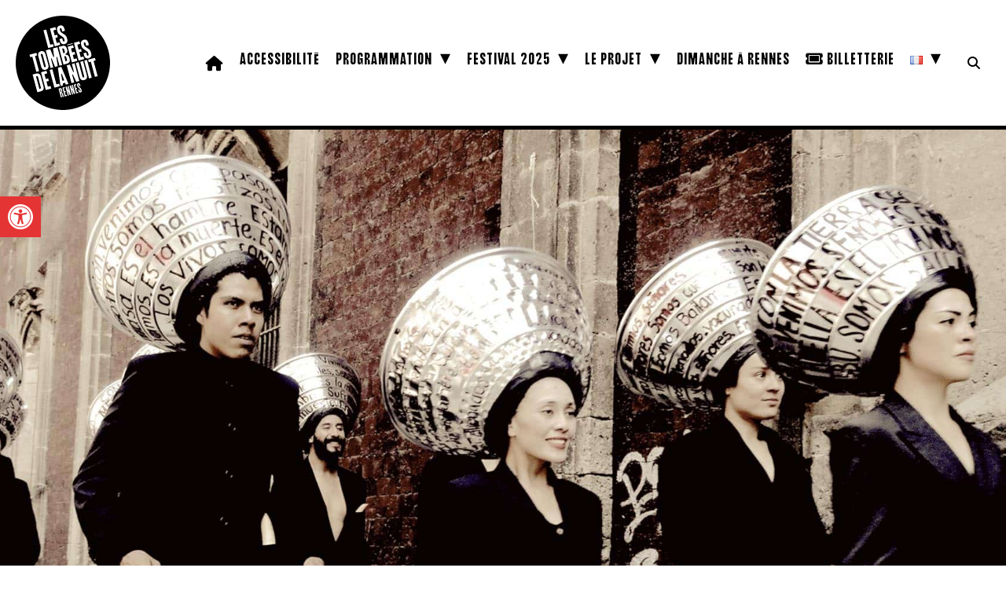

--- FILE ---
content_type: text/html; charset=UTF-8
request_url: https://www.lestombeesdelanuit.com/spectacles/lostheultramar/
body_size: 19110
content:
<!DOCTYPE html PUBLIC "-//W3C//DTD XHTML 1.0 Transitional//EN" "http://www.w3.org/TR/xhtml1/DTD/xhtml1-transitional.dtd">
<html xmlns="http://www.w3.org/1999/xhtml" lang="fr-FR">
<head profile="http://gmpg.org/xfn/11">
	
<!-- COOKIES --> 
<script id="cookieyes" type="text/javascript" src="https://cdn-cookieyes.com/client_data/1404103f79d17961cc13dff5/script.js"></script>

<meta http-equiv="Content-Type" content="text/html; charset=UTF-8" />

<meta name="keywords" content="Tombées, Nuit, Rennes, Bretagne, Festival, Dimanche, Rennes, Cirque, Danse, Installation, Musique, Performance, Théâtre, Spectacle, Concert, In Situ">

<meta name='viewport' content='width=device-width, initial-scale=1, maximum-scale=1, user-scalable=no' /> 
<meta name="description" content="Des performances atypiques, sonores avec une priorité aux résidences et créations, une recherche de nouveaux rapports entre le public et les artistes. ">
<meta name="distribution" content="global" />
<meta name="robots" content="follow, all" />
<meta name="language" content="fr" />
<meta name="verify-v1" content="7XvBEj6Tw9dyXjHST/9sgRGxGymxFdHIZsM6Ob/xo5E=" />

<meta property="og:image" content="https://www.lestombeesdelanuit.com/wp-content/uploads/2023/08/los_the_ultramar-c-dr.jpg" />
	
<meta title="og:image" content="Les Tombées de la Nuit | Dimanche à Rennes | Bretagne" />
	
<link rel="alternate" hreflang="fr" href="https://www.lestombeesdelanuit.com"/>	
<link rel="alternate" hreflang="en" href="https://www.lestombeesdelanuit.com/en/"/>

<title>
LOStheULTRAMAR - Les Tombées de la Nuit : Festival | Dimanche à Rennes | Bretagne	
</title>	
	
<!-- FAVICON -->
<link rel="icon" type="image/png" href="https://www.lestombeesdelanuit.com/wp-content/themes/TDN2019/images/favicon-2025/favicon-96x96.png" sizes="96x96" />
<link rel="icon" type="image/svg+xml" href="https://www.lestombeesdelanuit.com/wp-content/themes/TDN2019/images/favicon-2025/favicon.svg" />
<link rel="shortcut icon" href="https://www.lestombeesdelanuit.com/wp-content/themes/TDN2019/images/favicon-2025/favicon.ico" />
<link rel="apple-touch-icon" sizes="180x180" href="https://www.lestombeesdelanuit.com/wp-content/themes/TDN2019/images/favicon-2025/apple-touch-icon.png" />
<link rel="manifest" href="https://www.lestombeesdelanuit.com/wp-content/themes/TDN2019/images/favicon-2025/site.webmanifest" />

<!-- STYLE CSS -->	
<link rel="stylesheet" href="https://www.lestombeesdelanuit.com/wp-content/themes/TDN2019/style.css?d=2026-01-05-17-19" type="text/css" media="screen" />

<!-- FONT AWESOME -->
<script src="https://kit.fontawesome.com/e9b5593dc4.js" crossorigin="anonymous"></script>
	
<!-- GOOGLE FONT -->
<link href="https://fonts.googleapis.com/css2?family=Archivo:ital,wght@0,100..900;1,100..900&display=swap" rel="stylesheet">
<link href="https://fonts.googleapis.com/css2?family=Archivo:ital,wght@0,100..900;1,100..900&family=Roboto:ital,wght@0,100..900;1,100..900&display=swap" rel="stylesheet">
	
<!-- LEAFLET -->
<link rel="stylesheet" href="https://unpkg.com/leaflet@1.9.4/dist/leaflet.css" integrity="sha256-p4NxAoJBhIIN+hmNHrzRCf9tD/miZyoHS5obTRR9BMY=" crossorigin=""/>
 <script src="https://unpkg.com/leaflet@1.9.4/dist/leaflet.js" integrity="sha256-20nQCchB9co0qIjJZRGuk2/Z9VM+kNiyxNV1lvTlZBo=" crossorigin=""></script>

<link rel="stylesheet" href="https://unpkg.com/leaflet@1.3.1/dist/leaflet.css" integrity="sha512-Rksm5RenBEKSKFjgI3a41vrjkw4EVPlJ3+OiI65vTjIdo9brlAacEuKOiQ5OFh7cOI1bkDwLqdLw3Zg0cRJAAQ==" crossorigin="" />
<link rel="stylesheet" href="https://unpkg.com/leaflet.markercluster@1.3.0/dist/MarkerCluster.css" />
<link rel="stylesheet" href="https://unpkg.com/leaflet.markercluster@1.3.0/dist/MarkerCluster.Default.css" />

<script src="https://unpkg.com/leaflet@1.3.1/dist/leaflet.js" integrity="sha512-/Nsx9X4HebavoBvEBuyp3I7od5tA0UzAxs+j83KgC8PU0kgB4XiK4Lfe4y4cgBtaRJQEIFCW+oC506aPT2L1zw==" crossorigin=""></script>
<script src="https://unpkg.com/leaflet.markercluster@1.3.0/dist/leaflet.markercluster.js"></script>
	
<!-- CAROUSEL -->
<link rel="stylesheet" href="https://www.lestombeesdelanuit.com/wp-content/themes/TDN2019/js/carousel/owl.theme.default.min.css" type="text/css" media="screen" />
<link rel="stylesheet" href="https://www.lestombeesdelanuit.com/wp-content/themes/TDN2019/js/carousel/owl.carousel.min.css" type="text/css" media="screen" />
	
<!-- MENU OVERLAY -->
<script src="https://ajax.googleapis.com/ajax/libs/jquery/1/jquery.min.js"></script>
<script>
function openNav() {document.getElementById("myNav").style.width = "100%";}
function closeNav() {document.getElementById("myNav").style.width = "0%";}
</script>

<meta name='robots' content='index, follow, max-image-preview:large, max-snippet:-1, max-video-preview:-1' />
<link rel="alternate" href="https://www.lestombeesdelanuit.com/spectacles/lostheultramar/" hreflang="fr" />
<link rel="alternate" href="https://www.lestombeesdelanuit.com/en/spectacles/lostheultramar-en/" hreflang="en" />

	<!-- This site is optimized with the Yoast SEO plugin v26.8 - https://yoast.com/product/yoast-seo-wordpress/ -->
	<link rel="canonical" href="https://www.lestombeesdelanuit.com/spectacles/lostheultramar/" />
	<meta property="og:locale" content="fr_FR" />
	<meta property="og:locale:alternate" content="en_GB" />
	<meta property="og:type" content="article" />
	<meta property="og:title" content="LOStheULTRAMAR - Les Tombées de la Nuit : Festival | Dimanche à Rennes | Bretagne" />
	<meta property="og:description" content="Les Ultramarins apparaissent dans les rues du centre-ville pour surprendre les passants, en cortège, nous visitant tels des extra-terrestres. Tribu métisse venue d’au-delà des mers, aux tenues sombres et à la coiffe étrange, aux costumes d’ici et d’ailleurs, ils sont unis dans une chorégraphie déambulatoire minimaliste et mystique. Comme lors d’une cérémonie primitive, leurs expressions [&hellip;]" />
	<meta property="og:url" content="https://www.lestombeesdelanuit.com/spectacles/lostheultramar/" />
	<meta property="og:site_name" content="Les Tombées de la Nuit : Festival | Dimanche à Rennes | Bretagne" />
	<meta property="article:publisher" content="https://www.facebook.com/TombeesdelaNuit" />
	<meta property="article:modified_time" content="2023-10-09T07:10:31+00:00" />
	<meta property="og:image" content="https://www.lestombeesdelanuit.com/wp-content/uploads/2023/08/los_the_ultramar-c-dr.jpg" />
	<meta property="og:image:width" content="1920" />
	<meta property="og:image:height" content="1280" />
	<meta property="og:image:type" content="image/jpeg" />
	<meta name="twitter:card" content="summary_large_image" />
	<meta name="twitter:site" content="@tombeesdelanuit" />
	<meta name="twitter:label1" content="Durée de lecture estimée" />
	<meta name="twitter:data1" content="1 minute" />
	<script type="application/ld+json" class="yoast-schema-graph">{"@context":"https://schema.org","@graph":[{"@type":"WebPage","@id":"https://www.lestombeesdelanuit.com/spectacles/lostheultramar/","url":"https://www.lestombeesdelanuit.com/spectacles/lostheultramar/","name":"LOStheULTRAMAR - Les Tombées de la Nuit : Festival | Dimanche à Rennes | Bretagne","isPartOf":{"@id":"https://www.lestombeesdelanuit.com/#website"},"primaryImageOfPage":{"@id":"https://www.lestombeesdelanuit.com/spectacles/lostheultramar/#primaryimage"},"image":{"@id":"https://www.lestombeesdelanuit.com/spectacles/lostheultramar/#primaryimage"},"thumbnailUrl":"https://www.lestombeesdelanuit.com/wp-content/uploads/2023/08/los_the_ultramar-c-dr.jpg","datePublished":"2023-08-25T12:49:24+00:00","dateModified":"2023-10-09T07:10:31+00:00","breadcrumb":{"@id":"https://www.lestombeesdelanuit.com/spectacles/lostheultramar/#breadcrumb"},"inLanguage":"fr-FR","potentialAction":[{"@type":"ReadAction","target":["https://www.lestombeesdelanuit.com/spectacles/lostheultramar/"]}]},{"@type":"ImageObject","inLanguage":"fr-FR","@id":"https://www.lestombeesdelanuit.com/spectacles/lostheultramar/#primaryimage","url":"https://www.lestombeesdelanuit.com/wp-content/uploads/2023/08/los_the_ultramar-c-dr.jpg","contentUrl":"https://www.lestombeesdelanuit.com/wp-content/uploads/2023/08/los_the_ultramar-c-dr.jpg","width":1920,"height":1280,"caption":"LOSTheULTRAMAR © DR"},{"@type":"BreadcrumbList","@id":"https://www.lestombeesdelanuit.com/spectacles/lostheultramar/#breadcrumb","itemListElement":[{"@type":"ListItem","position":1,"name":"Accueil","item":"https://www.lestombeesdelanuit.com/"},{"@type":"ListItem","position":2,"name":"Spectacles","item":"https://www.lestombeesdelanuit.com/spectacles/"},{"@type":"ListItem","position":3,"name":"LOStheULTRAMAR"}]},{"@type":"WebSite","@id":"https://www.lestombeesdelanuit.com/#website","url":"https://www.lestombeesdelanuit.com/","name":"Les Tombées de la Nuit : Festival | Dimanche à Rennes | Bretagne","description":"Des performances atypiques, sonores avec une priorité aux résidences et créations, une recherche de nouveaux rapports entre le public et les artistes.","potentialAction":[{"@type":"SearchAction","target":{"@type":"EntryPoint","urlTemplate":"https://www.lestombeesdelanuit.com/?s={search_term_string}"},"query-input":{"@type":"PropertyValueSpecification","valueRequired":true,"valueName":"search_term_string"}}],"inLanguage":"fr-FR"}]}</script>
	<!-- / Yoast SEO plugin. -->


<link rel='dns-prefetch' href='//maps.googleapis.com' />
<link rel="alternate" type="application/rss+xml" title="Les Tombées de la Nuit : Festival | Dimanche à Rennes | Bretagne &raquo; Flux" href="https://www.lestombeesdelanuit.com/feed/" />
<link rel="alternate" type="application/rss+xml" title="Les Tombées de la Nuit : Festival | Dimanche à Rennes | Bretagne &raquo; Flux des commentaires" href="https://www.lestombeesdelanuit.com/comments/feed/" />
<link rel="alternate" title="oEmbed (JSON)" type="application/json+oembed" href="https://www.lestombeesdelanuit.com/wp-json/oembed/1.0/embed?url=https%3A%2F%2Fwww.lestombeesdelanuit.com%2Fspectacles%2Flostheultramar%2F&#038;lang=fr" />
<link rel="alternate" title="oEmbed (XML)" type="text/xml+oembed" href="https://www.lestombeesdelanuit.com/wp-json/oembed/1.0/embed?url=https%3A%2F%2Fwww.lestombeesdelanuit.com%2Fspectacles%2Flostheultramar%2F&#038;format=xml&#038;lang=fr" />
<style id='wp-img-auto-sizes-contain-inline-css' type='text/css'>
img:is([sizes=auto i],[sizes^="auto," i]){contain-intrinsic-size:3000px 1500px}
/*# sourceURL=wp-img-auto-sizes-contain-inline-css */
</style>
<style id='wp-emoji-styles-inline-css' type='text/css'>

	img.wp-smiley, img.emoji {
		display: inline !important;
		border: none !important;
		box-shadow: none !important;
		height: 1em !important;
		width: 1em !important;
		margin: 0 0.07em !important;
		vertical-align: -0.1em !important;
		background: none !important;
		padding: 0 !important;
	}
/*# sourceURL=wp-emoji-styles-inline-css */
</style>
<style id='wp-block-library-inline-css' type='text/css'>
:root{--wp-block-synced-color:#7a00df;--wp-block-synced-color--rgb:122,0,223;--wp-bound-block-color:var(--wp-block-synced-color);--wp-editor-canvas-background:#ddd;--wp-admin-theme-color:#007cba;--wp-admin-theme-color--rgb:0,124,186;--wp-admin-theme-color-darker-10:#006ba1;--wp-admin-theme-color-darker-10--rgb:0,107,160.5;--wp-admin-theme-color-darker-20:#005a87;--wp-admin-theme-color-darker-20--rgb:0,90,135;--wp-admin-border-width-focus:2px}@media (min-resolution:192dpi){:root{--wp-admin-border-width-focus:1.5px}}.wp-element-button{cursor:pointer}:root .has-very-light-gray-background-color{background-color:#eee}:root .has-very-dark-gray-background-color{background-color:#313131}:root .has-very-light-gray-color{color:#eee}:root .has-very-dark-gray-color{color:#313131}:root .has-vivid-green-cyan-to-vivid-cyan-blue-gradient-background{background:linear-gradient(135deg,#00d084,#0693e3)}:root .has-purple-crush-gradient-background{background:linear-gradient(135deg,#34e2e4,#4721fb 50%,#ab1dfe)}:root .has-hazy-dawn-gradient-background{background:linear-gradient(135deg,#faaca8,#dad0ec)}:root .has-subdued-olive-gradient-background{background:linear-gradient(135deg,#fafae1,#67a671)}:root .has-atomic-cream-gradient-background{background:linear-gradient(135deg,#fdd79a,#004a59)}:root .has-nightshade-gradient-background{background:linear-gradient(135deg,#330968,#31cdcf)}:root .has-midnight-gradient-background{background:linear-gradient(135deg,#020381,#2874fc)}:root{--wp--preset--font-size--normal:16px;--wp--preset--font-size--huge:42px}.has-regular-font-size{font-size:1em}.has-larger-font-size{font-size:2.625em}.has-normal-font-size{font-size:var(--wp--preset--font-size--normal)}.has-huge-font-size{font-size:var(--wp--preset--font-size--huge)}.has-text-align-center{text-align:center}.has-text-align-left{text-align:left}.has-text-align-right{text-align:right}.has-fit-text{white-space:nowrap!important}#end-resizable-editor-section{display:none}.aligncenter{clear:both}.items-justified-left{justify-content:flex-start}.items-justified-center{justify-content:center}.items-justified-right{justify-content:flex-end}.items-justified-space-between{justify-content:space-between}.screen-reader-text{border:0;clip-path:inset(50%);height:1px;margin:-1px;overflow:hidden;padding:0;position:absolute;width:1px;word-wrap:normal!important}.screen-reader-text:focus{background-color:#ddd;clip-path:none;color:#444;display:block;font-size:1em;height:auto;left:5px;line-height:normal;padding:15px 23px 14px;text-decoration:none;top:5px;width:auto;z-index:100000}html :where(.has-border-color){border-style:solid}html :where([style*=border-top-color]){border-top-style:solid}html :where([style*=border-right-color]){border-right-style:solid}html :where([style*=border-bottom-color]){border-bottom-style:solid}html :where([style*=border-left-color]){border-left-style:solid}html :where([style*=border-width]){border-style:solid}html :where([style*=border-top-width]){border-top-style:solid}html :where([style*=border-right-width]){border-right-style:solid}html :where([style*=border-bottom-width]){border-bottom-style:solid}html :where([style*=border-left-width]){border-left-style:solid}html :where(img[class*=wp-image-]){height:auto;max-width:100%}:where(figure){margin:0 0 1em}html :where(.is-position-sticky){--wp-admin--admin-bar--position-offset:var(--wp-admin--admin-bar--height,0px)}@media screen and (max-width:600px){html :where(.is-position-sticky){--wp-admin--admin-bar--position-offset:0px}}

/*# sourceURL=wp-block-library-inline-css */
</style><style id='global-styles-inline-css' type='text/css'>
:root{--wp--preset--aspect-ratio--square: 1;--wp--preset--aspect-ratio--4-3: 4/3;--wp--preset--aspect-ratio--3-4: 3/4;--wp--preset--aspect-ratio--3-2: 3/2;--wp--preset--aspect-ratio--2-3: 2/3;--wp--preset--aspect-ratio--16-9: 16/9;--wp--preset--aspect-ratio--9-16: 9/16;--wp--preset--color--black: #000000;--wp--preset--color--cyan-bluish-gray: #abb8c3;--wp--preset--color--white: #ffffff;--wp--preset--color--pale-pink: #f78da7;--wp--preset--color--vivid-red: #cf2e2e;--wp--preset--color--luminous-vivid-orange: #ff6900;--wp--preset--color--luminous-vivid-amber: #fcb900;--wp--preset--color--light-green-cyan: #7bdcb5;--wp--preset--color--vivid-green-cyan: #00d084;--wp--preset--color--pale-cyan-blue: #8ed1fc;--wp--preset--color--vivid-cyan-blue: #0693e3;--wp--preset--color--vivid-purple: #9b51e0;--wp--preset--gradient--vivid-cyan-blue-to-vivid-purple: linear-gradient(135deg,rgb(6,147,227) 0%,rgb(155,81,224) 100%);--wp--preset--gradient--light-green-cyan-to-vivid-green-cyan: linear-gradient(135deg,rgb(122,220,180) 0%,rgb(0,208,130) 100%);--wp--preset--gradient--luminous-vivid-amber-to-luminous-vivid-orange: linear-gradient(135deg,rgb(252,185,0) 0%,rgb(255,105,0) 100%);--wp--preset--gradient--luminous-vivid-orange-to-vivid-red: linear-gradient(135deg,rgb(255,105,0) 0%,rgb(207,46,46) 100%);--wp--preset--gradient--very-light-gray-to-cyan-bluish-gray: linear-gradient(135deg,rgb(238,238,238) 0%,rgb(169,184,195) 100%);--wp--preset--gradient--cool-to-warm-spectrum: linear-gradient(135deg,rgb(74,234,220) 0%,rgb(151,120,209) 20%,rgb(207,42,186) 40%,rgb(238,44,130) 60%,rgb(251,105,98) 80%,rgb(254,248,76) 100%);--wp--preset--gradient--blush-light-purple: linear-gradient(135deg,rgb(255,206,236) 0%,rgb(152,150,240) 100%);--wp--preset--gradient--blush-bordeaux: linear-gradient(135deg,rgb(254,205,165) 0%,rgb(254,45,45) 50%,rgb(107,0,62) 100%);--wp--preset--gradient--luminous-dusk: linear-gradient(135deg,rgb(255,203,112) 0%,rgb(199,81,192) 50%,rgb(65,88,208) 100%);--wp--preset--gradient--pale-ocean: linear-gradient(135deg,rgb(255,245,203) 0%,rgb(182,227,212) 50%,rgb(51,167,181) 100%);--wp--preset--gradient--electric-grass: linear-gradient(135deg,rgb(202,248,128) 0%,rgb(113,206,126) 100%);--wp--preset--gradient--midnight: linear-gradient(135deg,rgb(2,3,129) 0%,rgb(40,116,252) 100%);--wp--preset--font-size--small: 13px;--wp--preset--font-size--medium: 20px;--wp--preset--font-size--large: 36px;--wp--preset--font-size--x-large: 42px;--wp--preset--spacing--20: 0.44rem;--wp--preset--spacing--30: 0.67rem;--wp--preset--spacing--40: 1rem;--wp--preset--spacing--50: 1.5rem;--wp--preset--spacing--60: 2.25rem;--wp--preset--spacing--70: 3.38rem;--wp--preset--spacing--80: 5.06rem;--wp--preset--shadow--natural: 6px 6px 9px rgba(0, 0, 0, 0.2);--wp--preset--shadow--deep: 12px 12px 50px rgba(0, 0, 0, 0.4);--wp--preset--shadow--sharp: 6px 6px 0px rgba(0, 0, 0, 0.2);--wp--preset--shadow--outlined: 6px 6px 0px -3px rgb(255, 255, 255), 6px 6px rgb(0, 0, 0);--wp--preset--shadow--crisp: 6px 6px 0px rgb(0, 0, 0);}:where(.is-layout-flex){gap: 0.5em;}:where(.is-layout-grid){gap: 0.5em;}body .is-layout-flex{display: flex;}.is-layout-flex{flex-wrap: wrap;align-items: center;}.is-layout-flex > :is(*, div){margin: 0;}body .is-layout-grid{display: grid;}.is-layout-grid > :is(*, div){margin: 0;}:where(.wp-block-columns.is-layout-flex){gap: 2em;}:where(.wp-block-columns.is-layout-grid){gap: 2em;}:where(.wp-block-post-template.is-layout-flex){gap: 1.25em;}:where(.wp-block-post-template.is-layout-grid){gap: 1.25em;}.has-black-color{color: var(--wp--preset--color--black) !important;}.has-cyan-bluish-gray-color{color: var(--wp--preset--color--cyan-bluish-gray) !important;}.has-white-color{color: var(--wp--preset--color--white) !important;}.has-pale-pink-color{color: var(--wp--preset--color--pale-pink) !important;}.has-vivid-red-color{color: var(--wp--preset--color--vivid-red) !important;}.has-luminous-vivid-orange-color{color: var(--wp--preset--color--luminous-vivid-orange) !important;}.has-luminous-vivid-amber-color{color: var(--wp--preset--color--luminous-vivid-amber) !important;}.has-light-green-cyan-color{color: var(--wp--preset--color--light-green-cyan) !important;}.has-vivid-green-cyan-color{color: var(--wp--preset--color--vivid-green-cyan) !important;}.has-pale-cyan-blue-color{color: var(--wp--preset--color--pale-cyan-blue) !important;}.has-vivid-cyan-blue-color{color: var(--wp--preset--color--vivid-cyan-blue) !important;}.has-vivid-purple-color{color: var(--wp--preset--color--vivid-purple) !important;}.has-black-background-color{background-color: var(--wp--preset--color--black) !important;}.has-cyan-bluish-gray-background-color{background-color: var(--wp--preset--color--cyan-bluish-gray) !important;}.has-white-background-color{background-color: var(--wp--preset--color--white) !important;}.has-pale-pink-background-color{background-color: var(--wp--preset--color--pale-pink) !important;}.has-vivid-red-background-color{background-color: var(--wp--preset--color--vivid-red) !important;}.has-luminous-vivid-orange-background-color{background-color: var(--wp--preset--color--luminous-vivid-orange) !important;}.has-luminous-vivid-amber-background-color{background-color: var(--wp--preset--color--luminous-vivid-amber) !important;}.has-light-green-cyan-background-color{background-color: var(--wp--preset--color--light-green-cyan) !important;}.has-vivid-green-cyan-background-color{background-color: var(--wp--preset--color--vivid-green-cyan) !important;}.has-pale-cyan-blue-background-color{background-color: var(--wp--preset--color--pale-cyan-blue) !important;}.has-vivid-cyan-blue-background-color{background-color: var(--wp--preset--color--vivid-cyan-blue) !important;}.has-vivid-purple-background-color{background-color: var(--wp--preset--color--vivid-purple) !important;}.has-black-border-color{border-color: var(--wp--preset--color--black) !important;}.has-cyan-bluish-gray-border-color{border-color: var(--wp--preset--color--cyan-bluish-gray) !important;}.has-white-border-color{border-color: var(--wp--preset--color--white) !important;}.has-pale-pink-border-color{border-color: var(--wp--preset--color--pale-pink) !important;}.has-vivid-red-border-color{border-color: var(--wp--preset--color--vivid-red) !important;}.has-luminous-vivid-orange-border-color{border-color: var(--wp--preset--color--luminous-vivid-orange) !important;}.has-luminous-vivid-amber-border-color{border-color: var(--wp--preset--color--luminous-vivid-amber) !important;}.has-light-green-cyan-border-color{border-color: var(--wp--preset--color--light-green-cyan) !important;}.has-vivid-green-cyan-border-color{border-color: var(--wp--preset--color--vivid-green-cyan) !important;}.has-pale-cyan-blue-border-color{border-color: var(--wp--preset--color--pale-cyan-blue) !important;}.has-vivid-cyan-blue-border-color{border-color: var(--wp--preset--color--vivid-cyan-blue) !important;}.has-vivid-purple-border-color{border-color: var(--wp--preset--color--vivid-purple) !important;}.has-vivid-cyan-blue-to-vivid-purple-gradient-background{background: var(--wp--preset--gradient--vivid-cyan-blue-to-vivid-purple) !important;}.has-light-green-cyan-to-vivid-green-cyan-gradient-background{background: var(--wp--preset--gradient--light-green-cyan-to-vivid-green-cyan) !important;}.has-luminous-vivid-amber-to-luminous-vivid-orange-gradient-background{background: var(--wp--preset--gradient--luminous-vivid-amber-to-luminous-vivid-orange) !important;}.has-luminous-vivid-orange-to-vivid-red-gradient-background{background: var(--wp--preset--gradient--luminous-vivid-orange-to-vivid-red) !important;}.has-very-light-gray-to-cyan-bluish-gray-gradient-background{background: var(--wp--preset--gradient--very-light-gray-to-cyan-bluish-gray) !important;}.has-cool-to-warm-spectrum-gradient-background{background: var(--wp--preset--gradient--cool-to-warm-spectrum) !important;}.has-blush-light-purple-gradient-background{background: var(--wp--preset--gradient--blush-light-purple) !important;}.has-blush-bordeaux-gradient-background{background: var(--wp--preset--gradient--blush-bordeaux) !important;}.has-luminous-dusk-gradient-background{background: var(--wp--preset--gradient--luminous-dusk) !important;}.has-pale-ocean-gradient-background{background: var(--wp--preset--gradient--pale-ocean) !important;}.has-electric-grass-gradient-background{background: var(--wp--preset--gradient--electric-grass) !important;}.has-midnight-gradient-background{background: var(--wp--preset--gradient--midnight) !important;}.has-small-font-size{font-size: var(--wp--preset--font-size--small) !important;}.has-medium-font-size{font-size: var(--wp--preset--font-size--medium) !important;}.has-large-font-size{font-size: var(--wp--preset--font-size--large) !important;}.has-x-large-font-size{font-size: var(--wp--preset--font-size--x-large) !important;}
/*# sourceURL=global-styles-inline-css */
</style>

<style id='classic-theme-styles-inline-css' type='text/css'>
/*! This file is auto-generated */
.wp-block-button__link{color:#fff;background-color:#32373c;border-radius:9999px;box-shadow:none;text-decoration:none;padding:calc(.667em + 2px) calc(1.333em + 2px);font-size:1.125em}.wp-block-file__button{background:#32373c;color:#fff;text-decoration:none}
/*# sourceURL=/wp-includes/css/classic-themes.min.css */
</style>
<link rel='stylesheet' id='contact-form-7-css' href='https://www.lestombeesdelanuit.com/wp-content/plugins/contact-form-7/includes/css/styles.css?ver=6.1.4' type='text/css' media='all' />
<link rel='stylesheet' id='rgg-simplelightbox-css' href='https://www.lestombeesdelanuit.com/wp-content/plugins/responsive-gallery-grid/lib/simplelightbox/simplelightbox.min.css?ver=2.3.18' type='text/css' media='all' />
<link rel='stylesheet' id='slickstyle-css' href='https://www.lestombeesdelanuit.com/wp-content/plugins/responsive-gallery-grid/lib/slick/slick.1.9.0.min.css?ver=2.3.18' type='text/css' media='all' />
<link rel='stylesheet' id='slick-theme-css' href='https://www.lestombeesdelanuit.com/wp-content/plugins/responsive-gallery-grid/lib/slick/slick-theme.css?ver=2.3.18' type='text/css' media='all' />
<link rel='stylesheet' id='rgg-style-css' href='https://www.lestombeesdelanuit.com/wp-content/plugins/responsive-gallery-grid/css/style.css?ver=2.3.18' type='text/css' media='all' />
<link rel='stylesheet' id='ub-extension-style-css-css' href='https://www.lestombeesdelanuit.com/wp-content/plugins/ultimate-blocks/src/extensions/style.css?ver=323c1fe8eabf0d8f0c8a4223886429c0' type='text/css' media='all' />
<link rel='stylesheet' id='pojo-a11y-css' href='https://www.lestombeesdelanuit.com/wp-content/plugins/pojo-accessibility/modules/legacy/assets/css/style.min.css?ver=1.0.0' type='text/css' media='all' />
<link rel='stylesheet' id='ssa-upcoming-appointments-card-style-css' href='https://www.lestombeesdelanuit.com/wp-content/plugins/simply-schedule-appointments/assets/css/upcoming-appointments.css?ver=1.6.9.21' type='text/css' media='all' />
<link rel='stylesheet' id='ssa-styles-css' href='https://www.lestombeesdelanuit.com/wp-content/plugins/simply-schedule-appointments/assets/css/ssa-styles.css?ver=1.6.9.21' type='text/css' media='all' />
<link rel='stylesheet' id='fancybox-css' href='https://www.lestombeesdelanuit.com/wp-content/plugins/easy-fancybox/fancybox/1.5.4/jquery.fancybox.min.css?ver=323c1fe8eabf0d8f0c8a4223886429c0' type='text/css' media='screen' />
<script type="text/javascript" src="https://www.lestombeesdelanuit.com/wp-includes/js/jquery/jquery.min.js?ver=3.7.1" id="jquery-core-js"></script>
<script type="text/javascript" src="https://www.lestombeesdelanuit.com/wp-includes/js/jquery/jquery-migrate.min.js?ver=3.4.1" id="jquery-migrate-js"></script>
<link rel="https://api.w.org/" href="https://www.lestombeesdelanuit.com/wp-json/" /><link rel="EditURI" type="application/rsd+xml" title="RSD" href="https://www.lestombeesdelanuit.com/xmlrpc.php?rsd" />
<style type="text/css">
#pojo-a11y-toolbar .pojo-a11y-toolbar-toggle a{ background-color: #e53434;	color: #ffffff;}
#pojo-a11y-toolbar .pojo-a11y-toolbar-overlay, #pojo-a11y-toolbar .pojo-a11y-toolbar-overlay ul.pojo-a11y-toolbar-items.pojo-a11y-links{ border-color: #e53434;}
body.pojo-a11y-focusable a:focus{ outline-style: solid !important;	outline-width: 1px !important;	outline-color: #e53434 !important;}
#pojo-a11y-toolbar{ top: 250px !important;}
#pojo-a11y-toolbar .pojo-a11y-toolbar-overlay{ background-color: #ffffff;}
#pojo-a11y-toolbar .pojo-a11y-toolbar-overlay ul.pojo-a11y-toolbar-items li.pojo-a11y-toolbar-item a, #pojo-a11y-toolbar .pojo-a11y-toolbar-overlay p.pojo-a11y-toolbar-title{ color: #000000;}
#pojo-a11y-toolbar .pojo-a11y-toolbar-overlay ul.pojo-a11y-toolbar-items li.pojo-a11y-toolbar-item a.active{ background-color: #e53434;	color: #ffffff;}
@media (max-width: 767px) { #pojo-a11y-toolbar { top: 150px !important; } }</style>
<!-- Google tag (gtag.js) -->
<script async src="https://www.googletagmanager.com/gtag/js?id=G-Z3DCWD9GB4"></script>
<script>
  window.dataLayer = window.dataLayer || [];
  function gtag(){dataLayer.push(arguments);}
  gtag('js', new Date());

  gtag('config', 'G-Z3DCWD9GB4');
</script>
	
<!-- NO CACHE -->

<link rel='stylesheet' id='full-screen-search-css' href='https://www.lestombeesdelanuit.com/wp-content/plugins/full-screen-search-overlay/assets/css/full-screen-search.css?ver=323c1fe8eabf0d8f0c8a4223886429c0' type='text/css' media='all' />
</head>

<body data-rsssl=1>

<div id="header-plus">
	
<div id="header">
	
		<div id="logo">
						<a href="https://www.lestombeesdelanuit.com">
				<img src="https://www.lestombeesdelanuit.com/wp-content/themes/TDN2019/images/logo-tdn-2024.svg">
			</a>
						
		</div>
	
		<div id="button-menu-mobile">
			<div id="button-ticket">
				<a href="https://www.lestombeesdelanuit.com/billetterie/">
					<i class="fa-solid fa-ticket" aria-hidden="true"></i>
				</a>
			</div>
			<div id="button-menu" onclick="openNav()"><span>&#9776;</span></div>
		</div>
	
		<div id="menu-plus">
			<div id="menu">
				<div class="menu-menu-container"><ul id="menu-menu" class="menu"><li id="menu-item-14811" class="menu-item menu-item-type-custom menu-item-object-custom menu-item-home menu-item-14811"><a href="https://www.lestombeesdelanuit.com"><i class="fa-solid fa-house"></i></a></li>
<li id="menu-item-83632" class="menu-item menu-item-type-post_type menu-item-object-page menu-item-83632"><a href="https://www.lestombeesdelanuit.com/accessibilite/">Accessibilité</a></li>
<li id="menu-item-80192" class="menu-item menu-item-type-custom menu-item-object-custom menu-item-has-children menu-item-80192"><a href="#">Programmation</a>
<ul class="sub-menu">
	<li id="menu-item-94659" class="menu-item menu-item-type-post_type menu-item-object-page menu-item-94659"><a href="https://www.lestombeesdelanuit.com/festival-2025/">Le Festival 2025</a></li>
	<li id="menu-item-75433" class="menu-item menu-item-type-post_type menu-item-object-page menu-item-75433"><a href="https://www.lestombeesdelanuit.com/saison/">La Saison</a></li>
	<li id="menu-item-94097" class="menu-item menu-item-type-post_type menu-item-object-page menu-item-94097"><a href="https://www.lestombeesdelanuit.com/les-artistes-complices/">Les artistes complices</a></li>
</ul>
</li>
<li id="menu-item-94660" class="menu-item menu-item-type-custom menu-item-object-custom menu-item-has-children menu-item-94660"><a href="#">Festival 2025</a>
<ul class="sub-menu">
	<li id="menu-item-94664" class="menu-item menu-item-type-post_type menu-item-object-page menu-item-94664"><a href="https://www.lestombeesdelanuit.com/edito/">Édito</a></li>
	<li id="menu-item-94661" class="menu-item menu-item-type-post_type menu-item-object-page menu-item-94661"><a href="https://www.lestombeesdelanuit.com/festival-2025/">Programmation</a></li>
	<li id="menu-item-94662" class="menu-item menu-item-type-post_type menu-item-object-page menu-item-94662"><a href="https://www.lestombeesdelanuit.com/jour-par-jour/">Jour par jour</a></li>
	<li id="menu-item-94663" class="menu-item menu-item-type-post_type menu-item-object-page menu-item-94663"><a href="https://www.lestombeesdelanuit.com/le-grand-nuite-ete/">Le Grand Nuit[e]</a></li>
	<li id="menu-item-94666" class="menu-item menu-item-type-post_type menu-item-object-page menu-item-94666"><a href="https://www.lestombeesdelanuit.com/informations-pratiques/">Informations pratiques</a></li>
	<li id="menu-item-94686" class="menu-item menu-item-type-post_type menu-item-object-page menu-item-94686"><a href="https://www.lestombeesdelanuit.com/partenariats-programmations-amies/">Partenariats et programmations amies</a></li>
	<li id="menu-item-94667" class="menu-item menu-item-type-post_type menu-item-object-page menu-item-94667"><a href="https://www.lestombeesdelanuit.com/partenaires/">Partenaires</a></li>
	<li id="menu-item-94665" class="menu-item menu-item-type-post_type menu-item-object-page menu-item-94665"><a href="https://www.lestombeesdelanuit.com/billetterie/">Billetterie</a></li>
	<li id="menu-item-94706" class="menu-item menu-item-type-post_type menu-item-object-page menu-item-94706"><a href="https://www.lestombeesdelanuit.com/espace-pro/">Espace pro</a></li>
</ul>
</li>
<li id="menu-item-11601" class="menu-item menu-item-type-custom menu-item-object-custom menu-item-has-children menu-item-11601"><a href="#">Le projet</a>
<ul class="sub-menu">
	<li id="menu-item-88692" class="menu-item menu-item-type-post_type menu-item-object-page menu-item-88692"><a href="https://www.lestombeesdelanuit.com/retours-sur-le-projet-par-annee/">Retour(s) sur le projet par année</a></li>
	<li id="menu-item-7697" class="menu-item menu-item-type-post_type menu-item-object-page menu-item-7697"><a href="https://www.lestombeesdelanuit.com/association/">L’association</a></li>
	<li id="menu-item-83695" class="menu-item menu-item-type-post_type menu-item-object-page menu-item-83695"><a href="https://www.lestombeesdelanuit.com/territoire-et-habitants/">Territoire et habitants</a></li>
	<li id="menu-item-76536" class="menu-item menu-item-type-post_type menu-item-object-page menu-item-76536"><a href="https://www.lestombeesdelanuit.com/accessibilite-demarche/">Accessibilité</a></li>
	<li id="menu-item-85173" class="menu-item menu-item-type-post_type menu-item-object-page menu-item-85173"><a href="https://www.lestombeesdelanuit.com/agenda-21/">Agenda 21</a></li>
	<li id="menu-item-7794" class="menu-item menu-item-type-post_type menu-item-object-page menu-item-7794"><a href="https://www.lestombeesdelanuit.com/les-reseaux/">Les réseaux professionnels</a></li>
	<li id="menu-item-7712" class="menu-item menu-item-type-post_type menu-item-object-page menu-item-7712"><a href="https://www.lestombeesdelanuit.com/reseau-in-situ/">Réseau In Situ</a></li>
	<li id="menu-item-86361" class="menu-item menu-item-type-post_type menu-item-object-page menu-item-86361"><a href="https://www.lestombeesdelanuit.com/la-culture-sur-la-place-publique/">La culture sur la place publique</a></li>
</ul>
</li>
<li id="menu-item-76343" class="menu-item menu-item-type-post_type menu-item-object-page menu-item-76343"><a href="https://www.lestombeesdelanuit.com/dimanche-a-rennes/">Dimanche à Rennes</a></li>
<li id="menu-item-93818" class="menu-item menu-item-type-post_type menu-item-object-page menu-item-93818"><a href="https://www.lestombeesdelanuit.com/billetterie/"><i class="fa-solid fa-ticket"></i> Billetterie</a></li>
<li id="menu-item-79206" class="pll-parent-menu-item menu-item menu-item-type-custom menu-item-object-custom menu-item-has-children menu-item-79206"><a href="#pll_switcher"><img src="[data-uri]" alt="Fr" width="16" height="11" style="width: 16px; height: 11px;" /></a>
<ul class="sub-menu">
	<li id="menu-item-79206-en" class="lang-item lang-item-1575 lang-item-en lang-item-first menu-item menu-item-type-custom menu-item-object-custom menu-item-79206-en"><a href="https://www.lestombeesdelanuit.com/en/spectacles/lostheultramar-en/" hreflang="en-GB" lang="en-GB"><img src="[data-uri]" alt="En" width="16" height="11" style="width: 16px; height: 11px;" /></a></li>
</ul>
</li>
</ul></div>			</div>
			<div id="recherche">
				<form role="search" method="get" class="search-form" action="https://www.lestombeesdelanuit.com/">
				<input type="button" id="search-button" value="&#xf002;" title="recherche">
				</form>
			</div>
		</div>
	
		<div id="myNav" class="overlay">
		<a href="javascript:void(0)" class="closemenu" onclick="closeNav()">&times;</a>
			<div class="overlay-content">
				<div class="menu-menu-container"><ul id="menu-menu-1" class="menu"><li class="menu-item menu-item-type-custom menu-item-object-custom menu-item-home menu-item-14811"><a href="https://www.lestombeesdelanuit.com"><i class="fa-solid fa-house"></i></a></li>
<li class="menu-item menu-item-type-post_type menu-item-object-page menu-item-83632"><a href="https://www.lestombeesdelanuit.com/accessibilite/">Accessibilité</a></li>
<li class="menu-item menu-item-type-custom menu-item-object-custom menu-item-has-children menu-item-80192"><a href="#">Programmation</a>
<ul class="sub-menu">
	<li class="menu-item menu-item-type-post_type menu-item-object-page menu-item-94659"><a href="https://www.lestombeesdelanuit.com/festival-2025/">Le Festival 2025</a></li>
	<li class="menu-item menu-item-type-post_type menu-item-object-page menu-item-75433"><a href="https://www.lestombeesdelanuit.com/saison/">La Saison</a></li>
	<li class="menu-item menu-item-type-post_type menu-item-object-page menu-item-94097"><a href="https://www.lestombeesdelanuit.com/les-artistes-complices/">Les artistes complices</a></li>
</ul>
</li>
<li class="menu-item menu-item-type-custom menu-item-object-custom menu-item-has-children menu-item-94660"><a href="#">Festival 2025</a>
<ul class="sub-menu">
	<li class="menu-item menu-item-type-post_type menu-item-object-page menu-item-94664"><a href="https://www.lestombeesdelanuit.com/edito/">Édito</a></li>
	<li class="menu-item menu-item-type-post_type menu-item-object-page menu-item-94661"><a href="https://www.lestombeesdelanuit.com/festival-2025/">Programmation</a></li>
	<li class="menu-item menu-item-type-post_type menu-item-object-page menu-item-94662"><a href="https://www.lestombeesdelanuit.com/jour-par-jour/">Jour par jour</a></li>
	<li class="menu-item menu-item-type-post_type menu-item-object-page menu-item-94663"><a href="https://www.lestombeesdelanuit.com/le-grand-nuite-ete/">Le Grand Nuit[e]</a></li>
	<li class="menu-item menu-item-type-post_type menu-item-object-page menu-item-94666"><a href="https://www.lestombeesdelanuit.com/informations-pratiques/">Informations pratiques</a></li>
	<li class="menu-item menu-item-type-post_type menu-item-object-page menu-item-94686"><a href="https://www.lestombeesdelanuit.com/partenariats-programmations-amies/">Partenariats et programmations amies</a></li>
	<li class="menu-item menu-item-type-post_type menu-item-object-page menu-item-94667"><a href="https://www.lestombeesdelanuit.com/partenaires/">Partenaires</a></li>
	<li class="menu-item menu-item-type-post_type menu-item-object-page menu-item-94665"><a href="https://www.lestombeesdelanuit.com/billetterie/">Billetterie</a></li>
	<li class="menu-item menu-item-type-post_type menu-item-object-page menu-item-94706"><a href="https://www.lestombeesdelanuit.com/espace-pro/">Espace pro</a></li>
</ul>
</li>
<li class="menu-item menu-item-type-custom menu-item-object-custom menu-item-has-children menu-item-11601"><a href="#">Le projet</a>
<ul class="sub-menu">
	<li class="menu-item menu-item-type-post_type menu-item-object-page menu-item-88692"><a href="https://www.lestombeesdelanuit.com/retours-sur-le-projet-par-annee/">Retour(s) sur le projet par année</a></li>
	<li class="menu-item menu-item-type-post_type menu-item-object-page menu-item-7697"><a href="https://www.lestombeesdelanuit.com/association/">L’association</a></li>
	<li class="menu-item menu-item-type-post_type menu-item-object-page menu-item-83695"><a href="https://www.lestombeesdelanuit.com/territoire-et-habitants/">Territoire et habitants</a></li>
	<li class="menu-item menu-item-type-post_type menu-item-object-page menu-item-76536"><a href="https://www.lestombeesdelanuit.com/accessibilite-demarche/">Accessibilité</a></li>
	<li class="menu-item menu-item-type-post_type menu-item-object-page menu-item-85173"><a href="https://www.lestombeesdelanuit.com/agenda-21/">Agenda 21</a></li>
	<li class="menu-item menu-item-type-post_type menu-item-object-page menu-item-7794"><a href="https://www.lestombeesdelanuit.com/les-reseaux/">Les réseaux professionnels</a></li>
	<li class="menu-item menu-item-type-post_type menu-item-object-page menu-item-7712"><a href="https://www.lestombeesdelanuit.com/reseau-in-situ/">Réseau In Situ</a></li>
	<li class="menu-item menu-item-type-post_type menu-item-object-page menu-item-86361"><a href="https://www.lestombeesdelanuit.com/la-culture-sur-la-place-publique/">La culture sur la place publique</a></li>
</ul>
</li>
<li class="menu-item menu-item-type-post_type menu-item-object-page menu-item-76343"><a href="https://www.lestombeesdelanuit.com/dimanche-a-rennes/">Dimanche à Rennes</a></li>
<li class="menu-item menu-item-type-post_type menu-item-object-page menu-item-93818"><a href="https://www.lestombeesdelanuit.com/billetterie/"><i class="fa-solid fa-ticket"></i> Billetterie</a></li>
<li class="pll-parent-menu-item menu-item menu-item-type-custom menu-item-object-custom menu-item-has-children menu-item-79206"><a href="#pll_switcher"><img src="[data-uri]" alt="Fr" width="16" height="11" style="width: 16px; height: 11px;" /></a>
<ul class="sub-menu">
	<li class="lang-item lang-item-1575 lang-item-en lang-item-first menu-item menu-item-type-custom menu-item-object-custom menu-item-79206-en"><a href="https://www.lestombeesdelanuit.com/en/spectacles/lostheultramar-en/" hreflang="en-GB" lang="en-GB"><img src="[data-uri]" alt="En" width="16" height="11" style="width: 16px; height: 11px;" /></a></li>
</ul>
</li>
</ul></div>				<br/>
				<form role="search" method="get" class="search-form" action="https://www.lestombeesdelanuit.com/"><label><input type="search" class="search-field" placeholder="Rechercher" value="" name="s" title="Rechercher"></label><input type="submit" class="search-submit" value="Search"></form>
				<br/>
				<img src="https://www.lestombeesdelanuit.com/wp-content/themes/TDN2019/images/logo-tdn-2024.svg" width="50px" height="50px" style="margin-top:25px;">
			</div>
		</div>	

</div>	
	
<div class="progress-container">
    <div class="progress-bar" id="myProgressBar"></div>
</div>
	
</div>	 

<div class="clear"></div>
	
<!-- BEGIN MAIN	-->
	
<div id="main">

<div id="content-parallax">

	<div class="parallax" style="background: url(
	https://www.lestombeesdelanuit.com/wp-content/uploads/2023/08/los_the_ultramar-c-dr.jpg);">
		
	<div class="credit-thumbnail">
						Photo : LOSTheULTRAMAR © DR			</div>
		
	<!-- DIMANCHE A RENNES -->
		
		
	
	





		
	</div>

	<div class="parallax-text">
		
		<div>
		
				<div class="presente">Les Tombées de la Nuit présentent</div>
					
		
		<div class="title">LOStheULTRAMAR </div>
		
				<div class="compagnie">Foco alAire</div>
				
				<div class="pays">(Mexique)</div>
					
			
			
			
				
		
					
				<div class="sous-titre">Procession urbaine et poétique</div>
					
		</div>

	</div>
	
</div>

<div id="content">

<div id="infos">

		
		
	<div class="presentation">
		<p>Les Ultramarins apparaissent dans les rues du centre-ville pour surprendre les passants, en cortège, nous visitant tels des extra-terrestres. Tribu métisse venue d’au-delà des mers, aux tenues sombres et à la coiffe étrange, aux costumes d’ici et d’ailleurs, ils sont unis dans une chorégraphie déambulatoire minimaliste et mystique. Comme lors d’une cérémonie primitive, leurs expressions multiples émergent du groupe pour exprimer les maux du monde, les exorciser et mieux célébrer la vie. Les Ultramarins chantent, dansent, rient, pleurent, ils sont vivants.</p>
<p>Cette procession urbaine et poétique, au coeur de Rennes, se propage et élargit progressivement le cercle tribal dans une transe énigmatique et contagieuse. Avec une économie de mouvement et en reconnectant des liens invisibles et universels, <em>LOStheULTRAMAR</em> nous embarque dans une communion globale, à travers la géographie et l’histoire. Une expérience fascinante !</p>
	</div>
	
	<div class="presentation-mobile">
			
		<p>Les Ultramarins apparaissent dans les rues du centre-ville pour surprendre les passants, en cortège, nous visitant tels des extra-terrestres. Tribu métisse venue d’au-delà des mers, aux tenues sombres et à la coiffe étrange, aux costumes d’ici et d’ailleurs, ils sont unis dans une chorégraphie déambulatoire minimaliste et mystique. Comme lors d’une cérémonie primitive, leurs expressions multiples émergent du groupe pour exprimer les maux du monde, les exorciser et mieux célébrer la vie. Les Ultramarins chantent, dansent, rient, pleurent, ils sont vivants.</p>
<p>Cette procession urbaine et poétique, au coeur de Rennes, se propage et élargit progressivement le cercle tribal dans une transe énigmatique et contagieuse. Avec une économie de mouvement et en reconnectant des liens invisibles et universels, <em>LOStheULTRAMAR</em> nous embarque dans une communion globale, à travers la géographie et l’histoire. Une expérience fascinante !</p>
			</div>
	
		
	<div class="clear"></div>
	
		
	<div class="clear"></div>

	
		
	
	<div class="clear"></div>

		
</div>


<div id="infos-pratiques">
	
		
		
		
		
		
		
		    
				<div>

					
			
			<div class="date">
			samedi 07 octobre 2023			</div>

							<div class="horaire">
								<i class="fa fa-clock-o" aria-hidden="true"></i> 11:00
					
				
									
					
				</div>
			
			<div class="lieu">

								<i class="fa fa-map-marker" aria-hidden="true"></i> Place Sainte-Anne, Rennes								
			</div>
			
			
		</div>
				<div>

					
			
			<div class="date">
			samedi 07 octobre 2023			</div>

							<div class="horaire">
								<i class="fa fa-clock-o" aria-hidden="true"></i> 17:00
					
				
									
					
				</div>
			
			<div class="lieu">

								<i class="fa fa-map-marker" aria-hidden="true"></i> Place du Parlement de Bretagne, Rennes								
			</div>
			
			
		</div>
						
			<!--
						-->
		
		
	
		
		
	<hr/ style=" border: 0;height: 5px;background: #000;">
	
	
		<div class="tarif"><i class="fa fa-eur" aria-hidden="true"></i> Gratuit</div>
	
	
	
		
	<hr/ style=" border: 0;height: 5px;background: #000;">

		<div class="accessibilite">

	<!-- ACCESSIBILITE EN FRANCAIS -->

	
		<img class="basetooltip" src="https://www.lestombeesdelanuit.com/wp-content/themes/TDN2019/images/access/access_deficient_cognitif.png" alt="cognitif" title="évènement accessible aux déficients cognitifs" width="50px" height="50px">
		
	
		
	
		
			
	
	<!-- ACCESSIBLITE EN ANGLAIS -->

	
	</div>
	
		
	
	
	<div class="category"><a href="https://www.lestombeesdelanuit.com/category/2023/" rel="category tag">2023</a>  <a href="https://www.lestombeesdelanuit.com/category/performance/" rel="category tag">Performance</a></div>

	
	<div class="clear"></div>

	<!-- SITE INTERNET -->
	
	
	</div>	

</div>

<div class="clear"></div>
	
<!-- DEBUT PLAN  -->

<div id="mapid"></div>

	<script>
	var mymap = L.map('mapid').setView([48.1117867, -1.6747284], 12);

	L.tileLayer('http://{s}.basemaps.cartocdn.com/light_all/{z}/{x}/{y}.png', {
		maxZoom: 18,
		attribution: '&copy; <a href="https://www.openstreetmap.org/copyright">OpenStreetMap</a> contributors',
		id: 'mapbox.light'
	}).addTo(mymap);
		
	// create custom icon
    var ShowIcon = L.icon({
        iconUrl: 'https://www.lestombeesdelanuit.com/wp-content/uploads/2023/08/los_the_ultramar-c-dr-50x50.jpg'
        });
		
	    													 
	
	L.marker([48.1145374, -1.6809082],{icon: ShowIcon}).addTo(mymap)
	.bindPopup("Place Sainte-Anne, Rennes").openPopup();
		
																										 
	
	L.marker([48.112016, -1.677475],{icon: ShowIcon}).addTo(mymap)
	.bindPopup("Place du Parlement de Bretagne, Rennes").openPopup();
		
															
</script>
					

<!-- FIN PLAN -->

<div class="clear"></div>

<!-- MEDIAS RELIES -->

		
<div>
	<!--
		
	 
	LIEU DIFFÉRENT
		-->
</div>

<div class="clear"></div>

<!-- ARTICLES RELIES PAR TAGS -->



</div>

</div>

</div>


<script src="https://www.lestombeesdelanuit.com/wp-content/themes/TDN2019/js/carousel/owl.carousel.min.js" type="text/javascript"></script>

<script>
var $o = jQuery.noConflict();
$o(document).ready(function(){
$o('.owl-carousel').owlCarousel({
	navText : ['<i class="fa fa-angle-left" aria-hidden="true"></i>','<i class="fa fa-angle-right" aria-hidden="true"></i>'],
    loop:true,
    margin:0,
    responsiveClass:true,
    responsive:{
        0:{
            items:1,
            nav:true
        },
        600:{
            items:2,
            nav:false
        },
        1000:{
            items:3,
            nav:true,
            loop:false
        }
    }
	})
});


</script>

<script>
var $T = jQuery.noConflict();
$T('.basetooltip').hover(function () {
  // Hover over code
  var title = $T(this).attr('title');
  $T(this).data('tipText', title).removeAttr('title');
  $T('<p class="tooltip"></p>')
    .text(title)
    .appendTo('body')
    .fadeIn('slow');
}, function () {
  // Hover out code
  $T(this).attr('title', $T(this).data('tipText'));
  $T('.tooltip').remove();
}).mousemove(function (e) {
  var mousex = e.pageX + 20; //Get X coordinates
  var mousey = e.pageY + 10; //Get Y coordinates
  $T('.tooltip')
    .css({
    top: mousey,
    left: mousex
  })
});
</script>

<!-- DEBUT FOOTER -->

<div class="clear"></div>

<script type="speculationrules">
{"prefetch":[{"source":"document","where":{"and":[{"href_matches":"/*"},{"not":{"href_matches":["/wp-*.php","/wp-admin/*","/wp-content/uploads/*","/wp-content/*","/wp-content/plugins/*","/wp-content/themes/TDN2019/*","/*\\?(.+)"]}},{"not":{"selector_matches":"a[rel~=\"nofollow\"]"}},{"not":{"selector_matches":".no-prefetch, .no-prefetch a"}}]},"eagerness":"conservative"}]}
</script>
		<div id="full-screen-search">
			<button type="button" class="close" id="full-screen-search-close">X</button>
			<form role="search" method="get" action="https://www.lestombeesdelanuit.com/" id="full-screen-search-form">
				<div id="full-screen-search-container">
					<input type="text" name="s" placeholder="Rechercher" id="full-screen-search-input" />
				</div>
			</form>
		</div>
		<script type="text/javascript" src="https://www.lestombeesdelanuit.com/wp-includes/js/dist/hooks.min.js?ver=dd5603f07f9220ed27f1" id="wp-hooks-js"></script>
<script type="text/javascript" src="https://www.lestombeesdelanuit.com/wp-includes/js/dist/i18n.min.js?ver=c26c3dc7bed366793375" id="wp-i18n-js"></script>
<script type="text/javascript" id="wp-i18n-js-after">
/* <![CDATA[ */
wp.i18n.setLocaleData( { 'text direction\u0004ltr': [ 'ltr' ] } );
//# sourceURL=wp-i18n-js-after
/* ]]> */
</script>
<script type="text/javascript" src="https://www.lestombeesdelanuit.com/wp-content/plugins/contact-form-7/includes/swv/js/index.js?ver=6.1.4" id="swv-js"></script>
<script type="text/javascript" id="contact-form-7-js-translations">
/* <![CDATA[ */
( function( domain, translations ) {
	var localeData = translations.locale_data[ domain ] || translations.locale_data.messages;
	localeData[""].domain = domain;
	wp.i18n.setLocaleData( localeData, domain );
} )( "contact-form-7", {"translation-revision-date":"2025-02-06 12:02:14+0000","generator":"GlotPress\/4.0.1","domain":"messages","locale_data":{"messages":{"":{"domain":"messages","plural-forms":"nplurals=2; plural=n > 1;","lang":"fr"},"This contact form is placed in the wrong place.":["Ce formulaire de contact est plac\u00e9 dans un mauvais endroit."],"Error:":["Erreur\u00a0:"]}},"comment":{"reference":"includes\/js\/index.js"}} );
//# sourceURL=contact-form-7-js-translations
/* ]]> */
</script>
<script type="text/javascript" id="contact-form-7-js-before">
/* <![CDATA[ */
var wpcf7 = {
    "api": {
        "root": "https:\/\/www.lestombeesdelanuit.com\/wp-json\/",
        "namespace": "contact-form-7\/v1"
    }
};
//# sourceURL=contact-form-7-js-before
/* ]]> */
</script>
<script type="text/javascript" src="https://www.lestombeesdelanuit.com/wp-content/plugins/contact-form-7/includes/js/index.js?ver=6.1.4" id="contact-form-7-js"></script>
<script type="text/javascript" id="pojo-a11y-js-extra">
/* <![CDATA[ */
var PojoA11yOptions = {"focusable":"","remove_link_target":"","add_role_links":"","enable_save":"","save_expiration":""};
//# sourceURL=pojo-a11y-js-extra
/* ]]> */
</script>
<script type="text/javascript" src="https://www.lestombeesdelanuit.com/wp-content/plugins/pojo-accessibility/modules/legacy/assets/js/app.min.js?ver=1.0.0" id="pojo-a11y-js"></script>
<script type="text/javascript" src="https://maps.googleapis.com/maps/api/js?key=AIzaSyBYadVEiGgsfRMHgN9CCakBFxlx6ZZgbXE&amp;ver=3" id="google-map-js"></script>
<script type="text/javascript" src="https://www.lestombeesdelanuit.com/wp-content/plugins/easy-fancybox/vendor/purify.min.js?ver=323c1fe8eabf0d8f0c8a4223886429c0" id="fancybox-purify-js"></script>
<script type="text/javascript" id="jquery-fancybox-js-extra">
/* <![CDATA[ */
var efb_i18n = {"close":"Close","next":"Next","prev":"Previous","startSlideshow":"Start slideshow","toggleSize":"Toggle size"};
//# sourceURL=jquery-fancybox-js-extra
/* ]]> */
</script>
<script type="text/javascript" src="https://www.lestombeesdelanuit.com/wp-content/plugins/easy-fancybox/fancybox/1.5.4/jquery.fancybox.min.js?ver=323c1fe8eabf0d8f0c8a4223886429c0" id="jquery-fancybox-js"></script>
<script type="text/javascript" id="jquery-fancybox-js-after">
/* <![CDATA[ */
var fb_timeout, fb_opts={'autoScale':true,'showCloseButton':true,'width':0,'height':0,'margin':20,'pixelRatio':'false','padding':0,'centerOnScroll':true,'enableEscapeButton':true,'speedIn':0,'speedOut':0,'overlayShow':true,'hideOnOverlayClick':true,'overlayColor':'#000','overlayOpacity':0.6,'minViewportWidth':320,'minVpHeight':320,'disableCoreLightbox':'true','enableBlockControls':'true','fancybox_openBlockControls':'true' };
if(typeof easy_fancybox_handler==='undefined'){
var easy_fancybox_handler=function(){
jQuery([".nolightbox","a.wp-block-file__button","a.pin-it-button","a[href*='pinterest.com\/pin\/create']","a[href*='facebook.com\/share']","a[href*='twitter.com\/share']"].join(',')).addClass('nofancybox');
jQuery('a.fancybox-close').on('click',function(e){e.preventDefault();jQuery.fancybox.close()});
/* IMG */
						var unlinkedImageBlocks=jQuery(".wp-block-image > img:not(.nofancybox,figure.nofancybox>img)");
						unlinkedImageBlocks.wrap(function() {
							var href = jQuery( this ).attr( "src" );
							return "<a href='" + href + "'></a>";
						});
var fb_IMG_select=jQuery('a[href*=".jpg" i]:not(.nofancybox,li.nofancybox>a,figure.nofancybox>a),area[href*=".jpg" i]:not(.nofancybox),a[href*=".jpeg" i]:not(.nofancybox,li.nofancybox>a,figure.nofancybox>a),area[href*=".jpeg" i]:not(.nofancybox),a[href*=".png" i]:not(.nofancybox,li.nofancybox>a,figure.nofancybox>a),area[href*=".png" i]:not(.nofancybox)');
fb_IMG_select.addClass('fancybox image');
jQuery('a.fancybox,area.fancybox,.fancybox>a').each(function(){jQuery(this).fancybox(jQuery.extend(true,{},fb_opts,{'transition':'elastic','transitionIn':'elastic','easingIn':'linear','transitionOut':'elastic','easingOut':'linear','opacity':false,'hideOnContentClick':false,'titleShow':true,'titlePosition':'over','titleFromAlt':true,'showNavArrows':true,'enableKeyboardNav':true,'cyclic':false,'mouseWheel':'true','changeSpeed':0,'changeFade':0}))});
/* YouTube */
jQuery('a[href*="youtu.be/" i],area[href*="youtu.be/" i],a[href*="youtube.com/" i],area[href*="youtube.com/" i]' ).filter(function(){return this.href.match(/\/(?:youtu\.be|watch\?|embed\/)/);}).not('.nofancybox,li.nofancybox>a').addClass('fancybox-youtube');
jQuery('a.fancybox-youtube,area.fancybox-youtube,.fancybox-youtube>a').each(function(){jQuery(this).fancybox(jQuery.extend(true,{},fb_opts,{'type':'iframe','width':640,'height':360,'padding':0,'keepRatio':1,'aspectRatio':1,'titleShow':false,'titlePosition':'float','titleFromAlt':true,'onStart':function(a,i,o){var splitOn=a[i].href.indexOf("?");var urlParms=(splitOn>-1)?a[i].href.substring(splitOn):"";o.allowfullscreen=(urlParms.indexOf("fs=0")>-1)?false:true;o.href=a[i].href.replace(/https?:\/\/(?:www\.)?youtu(?:\.be\/([^\?]+)\??|be\.com\/watch\?(.*(?=v=))v=([^&]+))(.*)/gi,"https://www.youtube.com/embed/$1$3?$2$4&autoplay=1");}}))});
/* Vimeo */
jQuery('a[href*="vimeo.com/" i],area[href*="vimeo.com/" i]' ).filter(function(){return this.href.match(/\/(?:[0-9]+|video\/)/);}).not('.nofancybox,li.nofancybox>a').addClass('fancybox-vimeo');
jQuery('a.fancybox-vimeo,area.fancybox-vimeo,.fancybox-vimeo>a').each(function(){jQuery(this).fancybox(jQuery.extend(true,{},fb_opts,{'type':'iframe','width':640,'height':360,'padding':0,'keepRatio':1,'aspectRatio':1,'titleShow':false,'titlePosition':'float','titleFromAlt':true,'onStart':function(a,i,o){var splitOn=a[i].href.indexOf("?");var urlParms=(splitOn>-1)?a[i].href.substring(splitOn):"";o.allowfullscreen=(urlParms.indexOf("fullscreen=0")>-1)?false:true;o.href=a[i].href.replace(/https?:\/\/(?:www\.)?vimeo\.com\/([0-9]+)\??(.*)/gi,"https://player.vimeo.com/video/$1?$2&autoplay=1");}}))});
};};
jQuery(easy_fancybox_handler);jQuery(document).on('post-load',easy_fancybox_handler);

//# sourceURL=jquery-fancybox-js-after
/* ]]> */
</script>
<script type="text/javascript" src="https://www.lestombeesdelanuit.com/wp-content/plugins/easy-fancybox/vendor/jquery.easing.min.js?ver=1.4.1" id="jquery-easing-js"></script>
<script type="text/javascript" src="https://www.lestombeesdelanuit.com/wp-content/plugins/easy-fancybox/vendor/jquery.mousewheel.min.js?ver=3.1.13" id="jquery-mousewheel-js"></script>
<script type="text/javascript" src="https://www.google.com/recaptcha/api.js?render=6LfeeXopAAAAAI4oeEpcfZkAzjgW4ziHBfLxvpy4&amp;ver=3.0" id="google-recaptcha-js"></script>
<script type="text/javascript" src="https://www.lestombeesdelanuit.com/wp-includes/js/dist/vendor/wp-polyfill.min.js?ver=3.15.0" id="wp-polyfill-js"></script>
<script type="text/javascript" id="wpcf7-recaptcha-js-before">
/* <![CDATA[ */
var wpcf7_recaptcha = {
    "sitekey": "6LfeeXopAAAAAI4oeEpcfZkAzjgW4ziHBfLxvpy4",
    "actions": {
        "homepage": "homepage",
        "contactform": "contactform"
    }
};
//# sourceURL=wpcf7-recaptcha-js-before
/* ]]> */
</script>
<script type="text/javascript" src="https://www.lestombeesdelanuit.com/wp-content/plugins/contact-form-7/modules/recaptcha/index.js?ver=6.1.4" id="wpcf7-recaptcha-js"></script>
<script type="text/javascript" src="https://www.lestombeesdelanuit.com/wp-content/plugins/full-screen-search-overlay/assets/js/full-screen-search.js?ver=1.0.0" id="full-screen-search-js"></script>
<script id="wp-emoji-settings" type="application/json">
{"baseUrl":"https://s.w.org/images/core/emoji/17.0.2/72x72/","ext":".png","svgUrl":"https://s.w.org/images/core/emoji/17.0.2/svg/","svgExt":".svg","source":{"concatemoji":"https://www.lestombeesdelanuit.com/wp-includes/js/wp-emoji-release.min.js?ver=323c1fe8eabf0d8f0c8a4223886429c0"}}
</script>
<script type="module">
/* <![CDATA[ */
/*! This file is auto-generated */
const a=JSON.parse(document.getElementById("wp-emoji-settings").textContent),o=(window._wpemojiSettings=a,"wpEmojiSettingsSupports"),s=["flag","emoji"];function i(e){try{var t={supportTests:e,timestamp:(new Date).valueOf()};sessionStorage.setItem(o,JSON.stringify(t))}catch(e){}}function c(e,t,n){e.clearRect(0,0,e.canvas.width,e.canvas.height),e.fillText(t,0,0);t=new Uint32Array(e.getImageData(0,0,e.canvas.width,e.canvas.height).data);e.clearRect(0,0,e.canvas.width,e.canvas.height),e.fillText(n,0,0);const a=new Uint32Array(e.getImageData(0,0,e.canvas.width,e.canvas.height).data);return t.every((e,t)=>e===a[t])}function p(e,t){e.clearRect(0,0,e.canvas.width,e.canvas.height),e.fillText(t,0,0);var n=e.getImageData(16,16,1,1);for(let e=0;e<n.data.length;e++)if(0!==n.data[e])return!1;return!0}function u(e,t,n,a){switch(t){case"flag":return n(e,"\ud83c\udff3\ufe0f\u200d\u26a7\ufe0f","\ud83c\udff3\ufe0f\u200b\u26a7\ufe0f")?!1:!n(e,"\ud83c\udde8\ud83c\uddf6","\ud83c\udde8\u200b\ud83c\uddf6")&&!n(e,"\ud83c\udff4\udb40\udc67\udb40\udc62\udb40\udc65\udb40\udc6e\udb40\udc67\udb40\udc7f","\ud83c\udff4\u200b\udb40\udc67\u200b\udb40\udc62\u200b\udb40\udc65\u200b\udb40\udc6e\u200b\udb40\udc67\u200b\udb40\udc7f");case"emoji":return!a(e,"\ud83e\u1fac8")}return!1}function f(e,t,n,a){let r;const o=(r="undefined"!=typeof WorkerGlobalScope&&self instanceof WorkerGlobalScope?new OffscreenCanvas(300,150):document.createElement("canvas")).getContext("2d",{willReadFrequently:!0}),s=(o.textBaseline="top",o.font="600 32px Arial",{});return e.forEach(e=>{s[e]=t(o,e,n,a)}),s}function r(e){var t=document.createElement("script");t.src=e,t.defer=!0,document.head.appendChild(t)}a.supports={everything:!0,everythingExceptFlag:!0},new Promise(t=>{let n=function(){try{var e=JSON.parse(sessionStorage.getItem(o));if("object"==typeof e&&"number"==typeof e.timestamp&&(new Date).valueOf()<e.timestamp+604800&&"object"==typeof e.supportTests)return e.supportTests}catch(e){}return null}();if(!n){if("undefined"!=typeof Worker&&"undefined"!=typeof OffscreenCanvas&&"undefined"!=typeof URL&&URL.createObjectURL&&"undefined"!=typeof Blob)try{var e="postMessage("+f.toString()+"("+[JSON.stringify(s),u.toString(),c.toString(),p.toString()].join(",")+"));",a=new Blob([e],{type:"text/javascript"});const r=new Worker(URL.createObjectURL(a),{name:"wpTestEmojiSupports"});return void(r.onmessage=e=>{i(n=e.data),r.terminate(),t(n)})}catch(e){}i(n=f(s,u,c,p))}t(n)}).then(e=>{for(const n in e)a.supports[n]=e[n],a.supports.everything=a.supports.everything&&a.supports[n],"flag"!==n&&(a.supports.everythingExceptFlag=a.supports.everythingExceptFlag&&a.supports[n]);var t;a.supports.everythingExceptFlag=a.supports.everythingExceptFlag&&!a.supports.flag,a.supports.everything||((t=a.source||{}).concatemoji?r(t.concatemoji):t.wpemoji&&t.twemoji&&(r(t.twemoji),r(t.wpemoji)))});
//# sourceURL=https://www.lestombeesdelanuit.com/wp-includes/js/wp-emoji-loader.min.js
/* ]]> */
</script>
		<a id="pojo-a11y-skip-content" class="pojo-skip-link pojo-skip-content" tabindex="1" accesskey="s" href="#content">Aller au contenu principal</a>
				<nav id="pojo-a11y-toolbar" class="pojo-a11y-toolbar-left" role="navigation">
			<div class="pojo-a11y-toolbar-toggle">
				<a class="pojo-a11y-toolbar-link pojo-a11y-toolbar-toggle-link" href="javascript:void(0);" title="Outils d’accessibilité" role="button">
					<span class="pojo-sr-only sr-only">Ouvrir la barre d’outils</span>
					<svg xmlns="http://www.w3.org/2000/svg" viewBox="0 0 100 100" fill="currentColor" width="1em">
						<title>Outils d’accessibilité</title>
						<path d="M50 8.1c23.2 0 41.9 18.8 41.9 41.9 0 23.2-18.8 41.9-41.9 41.9C26.8 91.9 8.1 73.2 8.1 50S26.8 8.1 50 8.1M50 0C22.4 0 0 22.4 0 50s22.4 50 50 50 50-22.4 50-50S77.6 0 50 0zm0 11.3c-21.4 0-38.7 17.3-38.7 38.7S28.6 88.7 50 88.7 88.7 71.4 88.7 50 71.4 11.3 50 11.3zm0 8.9c4 0 7.3 3.2 7.3 7.3S54 34.7 50 34.7s-7.3-3.2-7.3-7.3 3.3-7.2 7.3-7.2zm23.7 19.7c-5.8 1.4-11.2 2.6-16.6 3.2.2 20.4 2.5 24.8 5 31.4.7 1.9-.2 4-2.1 4.7-1.9.7-4-.2-4.7-2.1-1.8-4.5-3.4-8.2-4.5-15.8h-2c-1 7.6-2.7 11.3-4.5 15.8-.7 1.9-2.8 2.8-4.7 2.1-1.9-.7-2.8-2.8-2.1-4.7 2.6-6.6 4.9-11 5-31.4-5.4-.6-10.8-1.8-16.6-3.2-1.7-.4-2.8-2.1-2.4-3.9.4-1.7 2.1-2.8 3.9-2.4 19.5 4.6 25.1 4.6 44.5 0 1.7-.4 3.5.7 3.9 2.4.7 1.8-.3 3.5-2.1 3.9z"/>					</svg>
				</a>
			</div>
			<div class="pojo-a11y-toolbar-overlay">
				<div class="pojo-a11y-toolbar-inner">
					<p class="pojo-a11y-toolbar-title">Outils d’accessibilité</p>

					<ul class="pojo-a11y-toolbar-items pojo-a11y-tools">
																			<li class="pojo-a11y-toolbar-item">
								<a href="#" class="pojo-a11y-toolbar-link pojo-a11y-btn-resize-font pojo-a11y-btn-resize-plus" data-action="resize-plus" data-action-group="resize" tabindex="-1" role="button">
									<span class="pojo-a11y-toolbar-icon"><svg version="1.1" xmlns="http://www.w3.org/2000/svg" width="1em" viewBox="0 0 448 448"><title>Augmenter le texte</title><path fill="currentColor" d="M256 200v16c0 4.25-3.75 8-8 8h-56v56c0 4.25-3.75 8-8 8h-16c-4.25 0-8-3.75-8-8v-56h-56c-4.25 0-8-3.75-8-8v-16c0-4.25 3.75-8 8-8h56v-56c0-4.25 3.75-8 8-8h16c4.25 0 8 3.75 8 8v56h56c4.25 0 8 3.75 8 8zM288 208c0-61.75-50.25-112-112-112s-112 50.25-112 112 50.25 112 112 112 112-50.25 112-112zM416 416c0 17.75-14.25 32-32 32-8.5 0-16.75-3.5-22.5-9.5l-85.75-85.5c-29.25 20.25-64.25 31-99.75 31-97.25 0-176-78.75-176-176s78.75-176 176-176 176 78.75 176 176c0 35.5-10.75 70.5-31 99.75l85.75 85.75c5.75 5.75 9.25 14 9.25 22.5z"></path></svg></span><span class="pojo-a11y-toolbar-text">Augmenter le texte</span>								</a>
							</li>

							<li class="pojo-a11y-toolbar-item">
								<a href="#" class="pojo-a11y-toolbar-link pojo-a11y-btn-resize-font pojo-a11y-btn-resize-minus" data-action="resize-minus" data-action-group="resize" tabindex="-1" role="button">
									<span class="pojo-a11y-toolbar-icon"><svg version="1.1" xmlns="http://www.w3.org/2000/svg" width="1em" viewBox="0 0 448 448"><title>Diminuer le texte</title><path fill="currentColor" d="M256 200v16c0 4.25-3.75 8-8 8h-144c-4.25 0-8-3.75-8-8v-16c0-4.25 3.75-8 8-8h144c4.25 0 8 3.75 8 8zM288 208c0-61.75-50.25-112-112-112s-112 50.25-112 112 50.25 112 112 112 112-50.25 112-112zM416 416c0 17.75-14.25 32-32 32-8.5 0-16.75-3.5-22.5-9.5l-85.75-85.5c-29.25 20.25-64.25 31-99.75 31-97.25 0-176-78.75-176-176s78.75-176 176-176 176 78.75 176 176c0 35.5-10.75 70.5-31 99.75l85.75 85.75c5.75 5.75 9.25 14 9.25 22.5z"></path></svg></span><span class="pojo-a11y-toolbar-text">Diminuer le texte</span>								</a>
							</li>
						
													<li class="pojo-a11y-toolbar-item">
								<a href="#" class="pojo-a11y-toolbar-link pojo-a11y-btn-background-group pojo-a11y-btn-grayscale" data-action="grayscale" data-action-group="schema" tabindex="-1" role="button">
									<span class="pojo-a11y-toolbar-icon"><svg version="1.1" xmlns="http://www.w3.org/2000/svg" width="1em" viewBox="0 0 448 448"><title>Niveau de gris</title><path fill="currentColor" d="M15.75 384h-15.75v-352h15.75v352zM31.5 383.75h-8v-351.75h8v351.75zM55 383.75h-7.75v-351.75h7.75v351.75zM94.25 383.75h-7.75v-351.75h7.75v351.75zM133.5 383.75h-15.5v-351.75h15.5v351.75zM165 383.75h-7.75v-351.75h7.75v351.75zM180.75 383.75h-7.75v-351.75h7.75v351.75zM196.5 383.75h-7.75v-351.75h7.75v351.75zM235.75 383.75h-15.75v-351.75h15.75v351.75zM275 383.75h-15.75v-351.75h15.75v351.75zM306.5 383.75h-15.75v-351.75h15.75v351.75zM338 383.75h-15.75v-351.75h15.75v351.75zM361.5 383.75h-15.75v-351.75h15.75v351.75zM408.75 383.75h-23.5v-351.75h23.5v351.75zM424.5 383.75h-8v-351.75h8v351.75zM448 384h-15.75v-352h15.75v352z"></path></svg></span><span class="pojo-a11y-toolbar-text">Niveau de gris</span>								</a>
							</li>
						
													<li class="pojo-a11y-toolbar-item">
								<a href="#" class="pojo-a11y-toolbar-link pojo-a11y-btn-background-group pojo-a11y-btn-high-contrast" data-action="high-contrast" data-action-group="schema" tabindex="-1" role="button">
									<span class="pojo-a11y-toolbar-icon"><svg version="1.1" xmlns="http://www.w3.org/2000/svg" width="1em" viewBox="0 0 448 448"><title>Haut contraste</title><path fill="currentColor" d="M192 360v-272c-75 0-136 61-136 136s61 136 136 136zM384 224c0 106-86 192-192 192s-192-86-192-192 86-192 192-192 192 86 192 192z"></path></svg></span><span class="pojo-a11y-toolbar-text">Haut contraste</span>								</a>
							</li>
						
													<li class="pojo-a11y-toolbar-item">
								<a href="#" class="pojo-a11y-toolbar-link pojo-a11y-btn-background-group pojo-a11y-btn-negative-contrast" data-action="negative-contrast" data-action-group="schema" tabindex="-1" role="button">

									<span class="pojo-a11y-toolbar-icon"><svg version="1.1" xmlns="http://www.w3.org/2000/svg" width="1em" viewBox="0 0 448 448"><title>Contraste négatif</title><path fill="currentColor" d="M416 240c-23.75-36.75-56.25-68.25-95.25-88.25 10 17 15.25 36.5 15.25 56.25 0 61.75-50.25 112-112 112s-112-50.25-112-112c0-19.75 5.25-39.25 15.25-56.25-39 20-71.5 51.5-95.25 88.25 42.75 66 111.75 112 192 112s149.25-46 192-112zM236 144c0-6.5-5.5-12-12-12-41.75 0-76 34.25-76 76 0 6.5 5.5 12 12 12s12-5.5 12-12c0-28.5 23.5-52 52-52 6.5 0 12-5.5 12-12zM448 240c0 6.25-2 12-5 17.25-46 75.75-130.25 126.75-219 126.75s-173-51.25-219-126.75c-3-5.25-5-11-5-17.25s2-12 5-17.25c46-75.5 130.25-126.75 219-126.75s173 51.25 219 126.75c3 5.25 5 11 5 17.25z"></path></svg></span><span class="pojo-a11y-toolbar-text">Contraste négatif</span>								</a>
							</li>
						
						
													<li class="pojo-a11y-toolbar-item">
								<a href="#" class="pojo-a11y-toolbar-link pojo-a11y-btn-links-underline" data-action="links-underline" data-action-group="toggle" tabindex="-1" role="button">
									<span class="pojo-a11y-toolbar-icon"><svg version="1.1" xmlns="http://www.w3.org/2000/svg" width="1em" viewBox="0 0 448 448"><title>Liens soulignés</title><path fill="currentColor" d="M364 304c0-6.5-2.5-12.5-7-17l-52-52c-4.5-4.5-10.75-7-17-7-7.25 0-13 2.75-18 8 8.25 8.25 18 15.25 18 28 0 13.25-10.75 24-24 24-12.75 0-19.75-9.75-28-18-5.25 5-8.25 10.75-8.25 18.25 0 6.25 2.5 12.5 7 17l51.5 51.75c4.5 4.5 10.75 6.75 17 6.75s12.5-2.25 17-6.5l36.75-36.5c4.5-4.5 7-10.5 7-16.75zM188.25 127.75c0-6.25-2.5-12.5-7-17l-51.5-51.75c-4.5-4.5-10.75-7-17-7s-12.5 2.5-17 6.75l-36.75 36.5c-4.5 4.5-7 10.5-7 16.75 0 6.5 2.5 12.5 7 17l52 52c4.5 4.5 10.75 6.75 17 6.75 7.25 0 13-2.5 18-7.75-8.25-8.25-18-15.25-18-28 0-13.25 10.75-24 24-24 12.75 0 19.75 9.75 28 18 5.25-5 8.25-10.75 8.25-18.25zM412 304c0 19-7.75 37.5-21.25 50.75l-36.75 36.5c-13.5 13.5-31.75 20.75-50.75 20.75-19.25 0-37.5-7.5-51-21.25l-51.5-51.75c-13.5-13.5-20.75-31.75-20.75-50.75 0-19.75 8-38.5 22-52.25l-22-22c-13.75 14-32.25 22-52 22-19 0-37.5-7.5-51-21l-52-52c-13.75-13.75-21-31.75-21-51 0-19 7.75-37.5 21.25-50.75l36.75-36.5c13.5-13.5 31.75-20.75 50.75-20.75 19.25 0 37.5 7.5 51 21.25l51.5 51.75c13.5 13.5 20.75 31.75 20.75 50.75 0 19.75-8 38.5-22 52.25l22 22c13.75-14 32.25-22 52-22 19 0 37.5 7.5 51 21l52 52c13.75 13.75 21 31.75 21 51z"></path></svg></span><span class="pojo-a11y-toolbar-text">Liens soulignés</span>								</a>
							</li>
						
													<li class="pojo-a11y-toolbar-item">
								<a href="#" class="pojo-a11y-toolbar-link pojo-a11y-btn-readable-font" data-action="readable-font" data-action-group="toggle" tabindex="-1" role="button">
									<span class="pojo-a11y-toolbar-icon"><svg version="1.1" xmlns="http://www.w3.org/2000/svg" width="1em" viewBox="0 0 448 448"><title>Police lisible</title><path fill="currentColor" d="M181.25 139.75l-42.5 112.5c24.75 0.25 49.5 1 74.25 1 4.75 0 9.5-0.25 14.25-0.5-13-38-28.25-76.75-46-113zM0 416l0.5-19.75c23.5-7.25 49-2.25 59.5-29.25l59.25-154 70-181h32c1 1.75 2 3.5 2.75 5.25l51.25 120c18.75 44.25 36 89 55 133 11.25 26 20 52.75 32.5 78.25 1.75 4 5.25 11.5 8.75 14.25 8.25 6.5 31.25 8 43 12.5 0.75 4.75 1.5 9.5 1.5 14.25 0 2.25-0.25 4.25-0.25 6.5-31.75 0-63.5-4-95.25-4-32.75 0-65.5 2.75-98.25 3.75 0-6.5 0.25-13 1-19.5l32.75-7c6.75-1.5 20-3.25 20-12.5 0-9-32.25-83.25-36.25-93.5l-112.5-0.5c-6.5 14.5-31.75 80-31.75 89.5 0 19.25 36.75 20 51 22 0.25 4.75 0.25 9.5 0.25 14.5 0 2.25-0.25 4.5-0.5 6.75-29 0-58.25-5-87.25-5-3.5 0-8.5 1.5-12 2-15.75 2.75-31.25 3.5-47 3.5z"></path></svg></span><span class="pojo-a11y-toolbar-text">Police lisible</span>								</a>
							</li>
																		<li class="pojo-a11y-toolbar-item">
							<a href="#" class="pojo-a11y-toolbar-link pojo-a11y-btn-reset" data-action="reset" tabindex="-1" role="button">
								<span class="pojo-a11y-toolbar-icon"><svg version="1.1" xmlns="http://www.w3.org/2000/svg" width="1em" viewBox="0 0 448 448"><title>Réinitialiser</title><path fill="currentColor" d="M384 224c0 105.75-86.25 192-192 192-57.25 0-111.25-25.25-147.75-69.25-2.5-3.25-2.25-8 0.5-10.75l34.25-34.5c1.75-1.5 4-2.25 6.25-2.25 2.25 0.25 4.5 1.25 5.75 3 24.5 31.75 61.25 49.75 101 49.75 70.5 0 128-57.5 128-128s-57.5-128-128-128c-32.75 0-63.75 12.5-87 34.25l34.25 34.5c4.75 4.5 6 11.5 3.5 17.25-2.5 6-8.25 10-14.75 10h-112c-8.75 0-16-7.25-16-16v-112c0-6.5 4-12.25 10-14.75 5.75-2.5 12.75-1.25 17.25 3.5l32.5 32.25c35.25-33.25 83-53 132.25-53 105.75 0 192 86.25 192 192z"></path></svg></span>
								<span class="pojo-a11y-toolbar-text">Réinitialiser</span>
							</a>
						</li>
					</ul>
									</div>
			</div>
		</nav>
		
<!--
<div id="menu-festival">
	<div>
		<a href="https://www.lestombeesdelanuit.com/festival-2025/">
			<img src="https://www.lestombeesdelanuit.com/wp-content/themes/TDN2019/images/spectacles.svg" width="40px" height="40px"><br/>
			SPECTACLES
		</a>
	</div>
	<div>
		<a href="https://www.lestombeesdelanuit.com/jour-par-jour/">
			<img src="https://www.lestombeesdelanuit.com/wp-content/themes/TDN2019/images/jour-par-jour.svg" width="40px" height="40px"><br/>
			JOUR/JOUR
		</a>
	</div>
	<div>
		<a href="https://www.lestombeesdelanuit.com/billetterie/">
			<img src="https://www.lestombeesdelanuit.com/wp-content/themes/TDN2019/images/tickets.svg" width="40px" height="40px"><br/>
			BILLETTERIE
		</a>
	</div>
	<div>
		<a href="https://www.lestombeesdelanuit.com/informations-pratiques/">
			<img src="https://www.lestombeesdelanuit.com/wp-content/themes/TDN2019/images/info.svg" width="40px" height="40px"><br/>
			INFOS
		</a>
	</div>
</div> 
-->

<div id="reseaux">
	
	<a href="https://www.facebook.com/TombeesdelaNuit" target="blank">
		<i class="fa fa-facebook" aria-hidden="true"></i>
	</a>
	
	<a href="https://www.instagram.com/tombeesdelanuit/" target="blank">
		<i class="fa fa-instagram" aria-hidden="true"></i>
	</a>
	
	<a href="https://fr.linkedin.com/company/les-tombees-de-la-nuit" target="blank">
		<i class="fa fa-linkedin" aria-hidden="true"></i>
	</a>
	
	<a href="https://www.youtube.com/channel/UCkx2z1LLZaqJBcR2qTu0Wsg" target="blank">
		<i class="fa fa-youtube" aria-hidden="true"></i>
	</a>

</div>

<div id="footer">
	
	<div class="item-footer">
		<div>
			<img src="https://www.lestombeesdelanuit.com/wp-content/themes/TDN2019/images/logo-tdn-2024.svg" title="Les Tombées de la Nuit : Festival | Dimanche à Rennes | Bretagne" alt="Les Tombées de la Nuit : Festival | Dimanche à Rennes | Bretagne">
		</div>
	</div>
	
		<div class="item-footer">
		<div>
			<h2>Les Tombées de la Nuit</h2>
			Square Lucien Rose<br/>
			35000 Rennes<br/>
			02 99 32 56 56
		</div>
	</div>
	
		
	<div class="item-footer">
		<div>
			
			<h2>Contact</h2>
			
			<a href="https://www.lestombeesdelanuit.com/equipe-fr/">
				Équipe
			</a>
			<br/>
			<a href="https://www.lestombeesdelanuit.com/nous-contacter/">
				Nous contacter
			</a>
				
		</div>
	</div>
	
	<div class="item-footer">
		<div>
			
			<h2>Archives</h2>
			
			<a href="https://www.lestombeesdelanuit.com/photos-et-videos/">Photos et vidéos</a><br/>
			<a href="https://www.lestombeesdelanuit.com/archives-spectacles/">Spectacles par année</a><br/>
			<a href="https://www.lestombeesdelanuit.com/les-lieux/">Les lieux</a><br/>
			<a href="https://www.lestombeesdelanuit.com/veilleurs-de-rennes/">Les veilleurs de Rennes</a>
			
		</div>
	</div>
	
	<div class="item-footer-contact">
		
		
		<div>
			<a href="https://43ba3f7f.sibforms.com/serve/[base64]" target="_blank">
				<i class="fa fa-envelope" aria-hidden="true" title="newsletter"></i> Inscription Newsletter
			</a>
		</div>
		
				
	</div>
	
</div>
	
	<div id="credits">

		
		LES TOMBÉES DE LA NUIT sont soutenues par La Ville de Rennes, La Région Bretagne, Le Département Ille-et-Vilaine et Le Ministère de la Culture.<br/><br/>
© Les Tombées de la Nuit 2026
		
	</div>

<script>
// When the user scrolls the page, execute myFunction 
window.onscroll = function() {myFunction()};

function myFunction() {
  var winScroll = document.body.scrollTop || document.documentElement.scrollTop;
  var height = document.documentElement.scrollHeight - document.documentElement.clientHeight;
  var scrolled = (winScroll / height) * 100;
  document.getElementById("myProgressBar").style.width = scrolled + "%";
}
</script>

<script>
$(function(){
    $('#logo').data('size','big');
});

$(window).scroll(function(){
    if($(document).scrollTop() > 0)
    {
        if($('#logo').data('size') == 'big')
        {
            $('#logo').data('size','small');
            $('#logo').stop().animate({
                height:'60px'
            },600);
        }
    }
    else
    {
        if($('#logo').data('size') == 'small')
        {
            $('#logo').data('size','big');
            $('#logo').stop().animate({
                height:'120px'
            },600);
        }  
    }
});
</script>

<!-- END MAIN -->

</div>
	
</body>
</html>

--- FILE ---
content_type: text/html; charset=utf-8
request_url: https://www.google.com/recaptcha/api2/anchor?ar=1&k=6LfeeXopAAAAAI4oeEpcfZkAzjgW4ziHBfLxvpy4&co=aHR0cHM6Ly93d3cubGVzdG9tYmVlc2RlbGFudWl0LmNvbTo0NDM.&hl=en&v=N67nZn4AqZkNcbeMu4prBgzg&size=invisible&anchor-ms=20000&execute-ms=30000&cb=gnd5wy7llx9h
body_size: 48608
content:
<!DOCTYPE HTML><html dir="ltr" lang="en"><head><meta http-equiv="Content-Type" content="text/html; charset=UTF-8">
<meta http-equiv="X-UA-Compatible" content="IE=edge">
<title>reCAPTCHA</title>
<style type="text/css">
/* cyrillic-ext */
@font-face {
  font-family: 'Roboto';
  font-style: normal;
  font-weight: 400;
  font-stretch: 100%;
  src: url(//fonts.gstatic.com/s/roboto/v48/KFO7CnqEu92Fr1ME7kSn66aGLdTylUAMa3GUBHMdazTgWw.woff2) format('woff2');
  unicode-range: U+0460-052F, U+1C80-1C8A, U+20B4, U+2DE0-2DFF, U+A640-A69F, U+FE2E-FE2F;
}
/* cyrillic */
@font-face {
  font-family: 'Roboto';
  font-style: normal;
  font-weight: 400;
  font-stretch: 100%;
  src: url(//fonts.gstatic.com/s/roboto/v48/KFO7CnqEu92Fr1ME7kSn66aGLdTylUAMa3iUBHMdazTgWw.woff2) format('woff2');
  unicode-range: U+0301, U+0400-045F, U+0490-0491, U+04B0-04B1, U+2116;
}
/* greek-ext */
@font-face {
  font-family: 'Roboto';
  font-style: normal;
  font-weight: 400;
  font-stretch: 100%;
  src: url(//fonts.gstatic.com/s/roboto/v48/KFO7CnqEu92Fr1ME7kSn66aGLdTylUAMa3CUBHMdazTgWw.woff2) format('woff2');
  unicode-range: U+1F00-1FFF;
}
/* greek */
@font-face {
  font-family: 'Roboto';
  font-style: normal;
  font-weight: 400;
  font-stretch: 100%;
  src: url(//fonts.gstatic.com/s/roboto/v48/KFO7CnqEu92Fr1ME7kSn66aGLdTylUAMa3-UBHMdazTgWw.woff2) format('woff2');
  unicode-range: U+0370-0377, U+037A-037F, U+0384-038A, U+038C, U+038E-03A1, U+03A3-03FF;
}
/* math */
@font-face {
  font-family: 'Roboto';
  font-style: normal;
  font-weight: 400;
  font-stretch: 100%;
  src: url(//fonts.gstatic.com/s/roboto/v48/KFO7CnqEu92Fr1ME7kSn66aGLdTylUAMawCUBHMdazTgWw.woff2) format('woff2');
  unicode-range: U+0302-0303, U+0305, U+0307-0308, U+0310, U+0312, U+0315, U+031A, U+0326-0327, U+032C, U+032F-0330, U+0332-0333, U+0338, U+033A, U+0346, U+034D, U+0391-03A1, U+03A3-03A9, U+03B1-03C9, U+03D1, U+03D5-03D6, U+03F0-03F1, U+03F4-03F5, U+2016-2017, U+2034-2038, U+203C, U+2040, U+2043, U+2047, U+2050, U+2057, U+205F, U+2070-2071, U+2074-208E, U+2090-209C, U+20D0-20DC, U+20E1, U+20E5-20EF, U+2100-2112, U+2114-2115, U+2117-2121, U+2123-214F, U+2190, U+2192, U+2194-21AE, U+21B0-21E5, U+21F1-21F2, U+21F4-2211, U+2213-2214, U+2216-22FF, U+2308-230B, U+2310, U+2319, U+231C-2321, U+2336-237A, U+237C, U+2395, U+239B-23B7, U+23D0, U+23DC-23E1, U+2474-2475, U+25AF, U+25B3, U+25B7, U+25BD, U+25C1, U+25CA, U+25CC, U+25FB, U+266D-266F, U+27C0-27FF, U+2900-2AFF, U+2B0E-2B11, U+2B30-2B4C, U+2BFE, U+3030, U+FF5B, U+FF5D, U+1D400-1D7FF, U+1EE00-1EEFF;
}
/* symbols */
@font-face {
  font-family: 'Roboto';
  font-style: normal;
  font-weight: 400;
  font-stretch: 100%;
  src: url(//fonts.gstatic.com/s/roboto/v48/KFO7CnqEu92Fr1ME7kSn66aGLdTylUAMaxKUBHMdazTgWw.woff2) format('woff2');
  unicode-range: U+0001-000C, U+000E-001F, U+007F-009F, U+20DD-20E0, U+20E2-20E4, U+2150-218F, U+2190, U+2192, U+2194-2199, U+21AF, U+21E6-21F0, U+21F3, U+2218-2219, U+2299, U+22C4-22C6, U+2300-243F, U+2440-244A, U+2460-24FF, U+25A0-27BF, U+2800-28FF, U+2921-2922, U+2981, U+29BF, U+29EB, U+2B00-2BFF, U+4DC0-4DFF, U+FFF9-FFFB, U+10140-1018E, U+10190-1019C, U+101A0, U+101D0-101FD, U+102E0-102FB, U+10E60-10E7E, U+1D2C0-1D2D3, U+1D2E0-1D37F, U+1F000-1F0FF, U+1F100-1F1AD, U+1F1E6-1F1FF, U+1F30D-1F30F, U+1F315, U+1F31C, U+1F31E, U+1F320-1F32C, U+1F336, U+1F378, U+1F37D, U+1F382, U+1F393-1F39F, U+1F3A7-1F3A8, U+1F3AC-1F3AF, U+1F3C2, U+1F3C4-1F3C6, U+1F3CA-1F3CE, U+1F3D4-1F3E0, U+1F3ED, U+1F3F1-1F3F3, U+1F3F5-1F3F7, U+1F408, U+1F415, U+1F41F, U+1F426, U+1F43F, U+1F441-1F442, U+1F444, U+1F446-1F449, U+1F44C-1F44E, U+1F453, U+1F46A, U+1F47D, U+1F4A3, U+1F4B0, U+1F4B3, U+1F4B9, U+1F4BB, U+1F4BF, U+1F4C8-1F4CB, U+1F4D6, U+1F4DA, U+1F4DF, U+1F4E3-1F4E6, U+1F4EA-1F4ED, U+1F4F7, U+1F4F9-1F4FB, U+1F4FD-1F4FE, U+1F503, U+1F507-1F50B, U+1F50D, U+1F512-1F513, U+1F53E-1F54A, U+1F54F-1F5FA, U+1F610, U+1F650-1F67F, U+1F687, U+1F68D, U+1F691, U+1F694, U+1F698, U+1F6AD, U+1F6B2, U+1F6B9-1F6BA, U+1F6BC, U+1F6C6-1F6CF, U+1F6D3-1F6D7, U+1F6E0-1F6EA, U+1F6F0-1F6F3, U+1F6F7-1F6FC, U+1F700-1F7FF, U+1F800-1F80B, U+1F810-1F847, U+1F850-1F859, U+1F860-1F887, U+1F890-1F8AD, U+1F8B0-1F8BB, U+1F8C0-1F8C1, U+1F900-1F90B, U+1F93B, U+1F946, U+1F984, U+1F996, U+1F9E9, U+1FA00-1FA6F, U+1FA70-1FA7C, U+1FA80-1FA89, U+1FA8F-1FAC6, U+1FACE-1FADC, U+1FADF-1FAE9, U+1FAF0-1FAF8, U+1FB00-1FBFF;
}
/* vietnamese */
@font-face {
  font-family: 'Roboto';
  font-style: normal;
  font-weight: 400;
  font-stretch: 100%;
  src: url(//fonts.gstatic.com/s/roboto/v48/KFO7CnqEu92Fr1ME7kSn66aGLdTylUAMa3OUBHMdazTgWw.woff2) format('woff2');
  unicode-range: U+0102-0103, U+0110-0111, U+0128-0129, U+0168-0169, U+01A0-01A1, U+01AF-01B0, U+0300-0301, U+0303-0304, U+0308-0309, U+0323, U+0329, U+1EA0-1EF9, U+20AB;
}
/* latin-ext */
@font-face {
  font-family: 'Roboto';
  font-style: normal;
  font-weight: 400;
  font-stretch: 100%;
  src: url(//fonts.gstatic.com/s/roboto/v48/KFO7CnqEu92Fr1ME7kSn66aGLdTylUAMa3KUBHMdazTgWw.woff2) format('woff2');
  unicode-range: U+0100-02BA, U+02BD-02C5, U+02C7-02CC, U+02CE-02D7, U+02DD-02FF, U+0304, U+0308, U+0329, U+1D00-1DBF, U+1E00-1E9F, U+1EF2-1EFF, U+2020, U+20A0-20AB, U+20AD-20C0, U+2113, U+2C60-2C7F, U+A720-A7FF;
}
/* latin */
@font-face {
  font-family: 'Roboto';
  font-style: normal;
  font-weight: 400;
  font-stretch: 100%;
  src: url(//fonts.gstatic.com/s/roboto/v48/KFO7CnqEu92Fr1ME7kSn66aGLdTylUAMa3yUBHMdazQ.woff2) format('woff2');
  unicode-range: U+0000-00FF, U+0131, U+0152-0153, U+02BB-02BC, U+02C6, U+02DA, U+02DC, U+0304, U+0308, U+0329, U+2000-206F, U+20AC, U+2122, U+2191, U+2193, U+2212, U+2215, U+FEFF, U+FFFD;
}
/* cyrillic-ext */
@font-face {
  font-family: 'Roboto';
  font-style: normal;
  font-weight: 500;
  font-stretch: 100%;
  src: url(//fonts.gstatic.com/s/roboto/v48/KFO7CnqEu92Fr1ME7kSn66aGLdTylUAMa3GUBHMdazTgWw.woff2) format('woff2');
  unicode-range: U+0460-052F, U+1C80-1C8A, U+20B4, U+2DE0-2DFF, U+A640-A69F, U+FE2E-FE2F;
}
/* cyrillic */
@font-face {
  font-family: 'Roboto';
  font-style: normal;
  font-weight: 500;
  font-stretch: 100%;
  src: url(//fonts.gstatic.com/s/roboto/v48/KFO7CnqEu92Fr1ME7kSn66aGLdTylUAMa3iUBHMdazTgWw.woff2) format('woff2');
  unicode-range: U+0301, U+0400-045F, U+0490-0491, U+04B0-04B1, U+2116;
}
/* greek-ext */
@font-face {
  font-family: 'Roboto';
  font-style: normal;
  font-weight: 500;
  font-stretch: 100%;
  src: url(//fonts.gstatic.com/s/roboto/v48/KFO7CnqEu92Fr1ME7kSn66aGLdTylUAMa3CUBHMdazTgWw.woff2) format('woff2');
  unicode-range: U+1F00-1FFF;
}
/* greek */
@font-face {
  font-family: 'Roboto';
  font-style: normal;
  font-weight: 500;
  font-stretch: 100%;
  src: url(//fonts.gstatic.com/s/roboto/v48/KFO7CnqEu92Fr1ME7kSn66aGLdTylUAMa3-UBHMdazTgWw.woff2) format('woff2');
  unicode-range: U+0370-0377, U+037A-037F, U+0384-038A, U+038C, U+038E-03A1, U+03A3-03FF;
}
/* math */
@font-face {
  font-family: 'Roboto';
  font-style: normal;
  font-weight: 500;
  font-stretch: 100%;
  src: url(//fonts.gstatic.com/s/roboto/v48/KFO7CnqEu92Fr1ME7kSn66aGLdTylUAMawCUBHMdazTgWw.woff2) format('woff2');
  unicode-range: U+0302-0303, U+0305, U+0307-0308, U+0310, U+0312, U+0315, U+031A, U+0326-0327, U+032C, U+032F-0330, U+0332-0333, U+0338, U+033A, U+0346, U+034D, U+0391-03A1, U+03A3-03A9, U+03B1-03C9, U+03D1, U+03D5-03D6, U+03F0-03F1, U+03F4-03F5, U+2016-2017, U+2034-2038, U+203C, U+2040, U+2043, U+2047, U+2050, U+2057, U+205F, U+2070-2071, U+2074-208E, U+2090-209C, U+20D0-20DC, U+20E1, U+20E5-20EF, U+2100-2112, U+2114-2115, U+2117-2121, U+2123-214F, U+2190, U+2192, U+2194-21AE, U+21B0-21E5, U+21F1-21F2, U+21F4-2211, U+2213-2214, U+2216-22FF, U+2308-230B, U+2310, U+2319, U+231C-2321, U+2336-237A, U+237C, U+2395, U+239B-23B7, U+23D0, U+23DC-23E1, U+2474-2475, U+25AF, U+25B3, U+25B7, U+25BD, U+25C1, U+25CA, U+25CC, U+25FB, U+266D-266F, U+27C0-27FF, U+2900-2AFF, U+2B0E-2B11, U+2B30-2B4C, U+2BFE, U+3030, U+FF5B, U+FF5D, U+1D400-1D7FF, U+1EE00-1EEFF;
}
/* symbols */
@font-face {
  font-family: 'Roboto';
  font-style: normal;
  font-weight: 500;
  font-stretch: 100%;
  src: url(//fonts.gstatic.com/s/roboto/v48/KFO7CnqEu92Fr1ME7kSn66aGLdTylUAMaxKUBHMdazTgWw.woff2) format('woff2');
  unicode-range: U+0001-000C, U+000E-001F, U+007F-009F, U+20DD-20E0, U+20E2-20E4, U+2150-218F, U+2190, U+2192, U+2194-2199, U+21AF, U+21E6-21F0, U+21F3, U+2218-2219, U+2299, U+22C4-22C6, U+2300-243F, U+2440-244A, U+2460-24FF, U+25A0-27BF, U+2800-28FF, U+2921-2922, U+2981, U+29BF, U+29EB, U+2B00-2BFF, U+4DC0-4DFF, U+FFF9-FFFB, U+10140-1018E, U+10190-1019C, U+101A0, U+101D0-101FD, U+102E0-102FB, U+10E60-10E7E, U+1D2C0-1D2D3, U+1D2E0-1D37F, U+1F000-1F0FF, U+1F100-1F1AD, U+1F1E6-1F1FF, U+1F30D-1F30F, U+1F315, U+1F31C, U+1F31E, U+1F320-1F32C, U+1F336, U+1F378, U+1F37D, U+1F382, U+1F393-1F39F, U+1F3A7-1F3A8, U+1F3AC-1F3AF, U+1F3C2, U+1F3C4-1F3C6, U+1F3CA-1F3CE, U+1F3D4-1F3E0, U+1F3ED, U+1F3F1-1F3F3, U+1F3F5-1F3F7, U+1F408, U+1F415, U+1F41F, U+1F426, U+1F43F, U+1F441-1F442, U+1F444, U+1F446-1F449, U+1F44C-1F44E, U+1F453, U+1F46A, U+1F47D, U+1F4A3, U+1F4B0, U+1F4B3, U+1F4B9, U+1F4BB, U+1F4BF, U+1F4C8-1F4CB, U+1F4D6, U+1F4DA, U+1F4DF, U+1F4E3-1F4E6, U+1F4EA-1F4ED, U+1F4F7, U+1F4F9-1F4FB, U+1F4FD-1F4FE, U+1F503, U+1F507-1F50B, U+1F50D, U+1F512-1F513, U+1F53E-1F54A, U+1F54F-1F5FA, U+1F610, U+1F650-1F67F, U+1F687, U+1F68D, U+1F691, U+1F694, U+1F698, U+1F6AD, U+1F6B2, U+1F6B9-1F6BA, U+1F6BC, U+1F6C6-1F6CF, U+1F6D3-1F6D7, U+1F6E0-1F6EA, U+1F6F0-1F6F3, U+1F6F7-1F6FC, U+1F700-1F7FF, U+1F800-1F80B, U+1F810-1F847, U+1F850-1F859, U+1F860-1F887, U+1F890-1F8AD, U+1F8B0-1F8BB, U+1F8C0-1F8C1, U+1F900-1F90B, U+1F93B, U+1F946, U+1F984, U+1F996, U+1F9E9, U+1FA00-1FA6F, U+1FA70-1FA7C, U+1FA80-1FA89, U+1FA8F-1FAC6, U+1FACE-1FADC, U+1FADF-1FAE9, U+1FAF0-1FAF8, U+1FB00-1FBFF;
}
/* vietnamese */
@font-face {
  font-family: 'Roboto';
  font-style: normal;
  font-weight: 500;
  font-stretch: 100%;
  src: url(//fonts.gstatic.com/s/roboto/v48/KFO7CnqEu92Fr1ME7kSn66aGLdTylUAMa3OUBHMdazTgWw.woff2) format('woff2');
  unicode-range: U+0102-0103, U+0110-0111, U+0128-0129, U+0168-0169, U+01A0-01A1, U+01AF-01B0, U+0300-0301, U+0303-0304, U+0308-0309, U+0323, U+0329, U+1EA0-1EF9, U+20AB;
}
/* latin-ext */
@font-face {
  font-family: 'Roboto';
  font-style: normal;
  font-weight: 500;
  font-stretch: 100%;
  src: url(//fonts.gstatic.com/s/roboto/v48/KFO7CnqEu92Fr1ME7kSn66aGLdTylUAMa3KUBHMdazTgWw.woff2) format('woff2');
  unicode-range: U+0100-02BA, U+02BD-02C5, U+02C7-02CC, U+02CE-02D7, U+02DD-02FF, U+0304, U+0308, U+0329, U+1D00-1DBF, U+1E00-1E9F, U+1EF2-1EFF, U+2020, U+20A0-20AB, U+20AD-20C0, U+2113, U+2C60-2C7F, U+A720-A7FF;
}
/* latin */
@font-face {
  font-family: 'Roboto';
  font-style: normal;
  font-weight: 500;
  font-stretch: 100%;
  src: url(//fonts.gstatic.com/s/roboto/v48/KFO7CnqEu92Fr1ME7kSn66aGLdTylUAMa3yUBHMdazQ.woff2) format('woff2');
  unicode-range: U+0000-00FF, U+0131, U+0152-0153, U+02BB-02BC, U+02C6, U+02DA, U+02DC, U+0304, U+0308, U+0329, U+2000-206F, U+20AC, U+2122, U+2191, U+2193, U+2212, U+2215, U+FEFF, U+FFFD;
}
/* cyrillic-ext */
@font-face {
  font-family: 'Roboto';
  font-style: normal;
  font-weight: 900;
  font-stretch: 100%;
  src: url(//fonts.gstatic.com/s/roboto/v48/KFO7CnqEu92Fr1ME7kSn66aGLdTylUAMa3GUBHMdazTgWw.woff2) format('woff2');
  unicode-range: U+0460-052F, U+1C80-1C8A, U+20B4, U+2DE0-2DFF, U+A640-A69F, U+FE2E-FE2F;
}
/* cyrillic */
@font-face {
  font-family: 'Roboto';
  font-style: normal;
  font-weight: 900;
  font-stretch: 100%;
  src: url(//fonts.gstatic.com/s/roboto/v48/KFO7CnqEu92Fr1ME7kSn66aGLdTylUAMa3iUBHMdazTgWw.woff2) format('woff2');
  unicode-range: U+0301, U+0400-045F, U+0490-0491, U+04B0-04B1, U+2116;
}
/* greek-ext */
@font-face {
  font-family: 'Roboto';
  font-style: normal;
  font-weight: 900;
  font-stretch: 100%;
  src: url(//fonts.gstatic.com/s/roboto/v48/KFO7CnqEu92Fr1ME7kSn66aGLdTylUAMa3CUBHMdazTgWw.woff2) format('woff2');
  unicode-range: U+1F00-1FFF;
}
/* greek */
@font-face {
  font-family: 'Roboto';
  font-style: normal;
  font-weight: 900;
  font-stretch: 100%;
  src: url(//fonts.gstatic.com/s/roboto/v48/KFO7CnqEu92Fr1ME7kSn66aGLdTylUAMa3-UBHMdazTgWw.woff2) format('woff2');
  unicode-range: U+0370-0377, U+037A-037F, U+0384-038A, U+038C, U+038E-03A1, U+03A3-03FF;
}
/* math */
@font-face {
  font-family: 'Roboto';
  font-style: normal;
  font-weight: 900;
  font-stretch: 100%;
  src: url(//fonts.gstatic.com/s/roboto/v48/KFO7CnqEu92Fr1ME7kSn66aGLdTylUAMawCUBHMdazTgWw.woff2) format('woff2');
  unicode-range: U+0302-0303, U+0305, U+0307-0308, U+0310, U+0312, U+0315, U+031A, U+0326-0327, U+032C, U+032F-0330, U+0332-0333, U+0338, U+033A, U+0346, U+034D, U+0391-03A1, U+03A3-03A9, U+03B1-03C9, U+03D1, U+03D5-03D6, U+03F0-03F1, U+03F4-03F5, U+2016-2017, U+2034-2038, U+203C, U+2040, U+2043, U+2047, U+2050, U+2057, U+205F, U+2070-2071, U+2074-208E, U+2090-209C, U+20D0-20DC, U+20E1, U+20E5-20EF, U+2100-2112, U+2114-2115, U+2117-2121, U+2123-214F, U+2190, U+2192, U+2194-21AE, U+21B0-21E5, U+21F1-21F2, U+21F4-2211, U+2213-2214, U+2216-22FF, U+2308-230B, U+2310, U+2319, U+231C-2321, U+2336-237A, U+237C, U+2395, U+239B-23B7, U+23D0, U+23DC-23E1, U+2474-2475, U+25AF, U+25B3, U+25B7, U+25BD, U+25C1, U+25CA, U+25CC, U+25FB, U+266D-266F, U+27C0-27FF, U+2900-2AFF, U+2B0E-2B11, U+2B30-2B4C, U+2BFE, U+3030, U+FF5B, U+FF5D, U+1D400-1D7FF, U+1EE00-1EEFF;
}
/* symbols */
@font-face {
  font-family: 'Roboto';
  font-style: normal;
  font-weight: 900;
  font-stretch: 100%;
  src: url(//fonts.gstatic.com/s/roboto/v48/KFO7CnqEu92Fr1ME7kSn66aGLdTylUAMaxKUBHMdazTgWw.woff2) format('woff2');
  unicode-range: U+0001-000C, U+000E-001F, U+007F-009F, U+20DD-20E0, U+20E2-20E4, U+2150-218F, U+2190, U+2192, U+2194-2199, U+21AF, U+21E6-21F0, U+21F3, U+2218-2219, U+2299, U+22C4-22C6, U+2300-243F, U+2440-244A, U+2460-24FF, U+25A0-27BF, U+2800-28FF, U+2921-2922, U+2981, U+29BF, U+29EB, U+2B00-2BFF, U+4DC0-4DFF, U+FFF9-FFFB, U+10140-1018E, U+10190-1019C, U+101A0, U+101D0-101FD, U+102E0-102FB, U+10E60-10E7E, U+1D2C0-1D2D3, U+1D2E0-1D37F, U+1F000-1F0FF, U+1F100-1F1AD, U+1F1E6-1F1FF, U+1F30D-1F30F, U+1F315, U+1F31C, U+1F31E, U+1F320-1F32C, U+1F336, U+1F378, U+1F37D, U+1F382, U+1F393-1F39F, U+1F3A7-1F3A8, U+1F3AC-1F3AF, U+1F3C2, U+1F3C4-1F3C6, U+1F3CA-1F3CE, U+1F3D4-1F3E0, U+1F3ED, U+1F3F1-1F3F3, U+1F3F5-1F3F7, U+1F408, U+1F415, U+1F41F, U+1F426, U+1F43F, U+1F441-1F442, U+1F444, U+1F446-1F449, U+1F44C-1F44E, U+1F453, U+1F46A, U+1F47D, U+1F4A3, U+1F4B0, U+1F4B3, U+1F4B9, U+1F4BB, U+1F4BF, U+1F4C8-1F4CB, U+1F4D6, U+1F4DA, U+1F4DF, U+1F4E3-1F4E6, U+1F4EA-1F4ED, U+1F4F7, U+1F4F9-1F4FB, U+1F4FD-1F4FE, U+1F503, U+1F507-1F50B, U+1F50D, U+1F512-1F513, U+1F53E-1F54A, U+1F54F-1F5FA, U+1F610, U+1F650-1F67F, U+1F687, U+1F68D, U+1F691, U+1F694, U+1F698, U+1F6AD, U+1F6B2, U+1F6B9-1F6BA, U+1F6BC, U+1F6C6-1F6CF, U+1F6D3-1F6D7, U+1F6E0-1F6EA, U+1F6F0-1F6F3, U+1F6F7-1F6FC, U+1F700-1F7FF, U+1F800-1F80B, U+1F810-1F847, U+1F850-1F859, U+1F860-1F887, U+1F890-1F8AD, U+1F8B0-1F8BB, U+1F8C0-1F8C1, U+1F900-1F90B, U+1F93B, U+1F946, U+1F984, U+1F996, U+1F9E9, U+1FA00-1FA6F, U+1FA70-1FA7C, U+1FA80-1FA89, U+1FA8F-1FAC6, U+1FACE-1FADC, U+1FADF-1FAE9, U+1FAF0-1FAF8, U+1FB00-1FBFF;
}
/* vietnamese */
@font-face {
  font-family: 'Roboto';
  font-style: normal;
  font-weight: 900;
  font-stretch: 100%;
  src: url(//fonts.gstatic.com/s/roboto/v48/KFO7CnqEu92Fr1ME7kSn66aGLdTylUAMa3OUBHMdazTgWw.woff2) format('woff2');
  unicode-range: U+0102-0103, U+0110-0111, U+0128-0129, U+0168-0169, U+01A0-01A1, U+01AF-01B0, U+0300-0301, U+0303-0304, U+0308-0309, U+0323, U+0329, U+1EA0-1EF9, U+20AB;
}
/* latin-ext */
@font-face {
  font-family: 'Roboto';
  font-style: normal;
  font-weight: 900;
  font-stretch: 100%;
  src: url(//fonts.gstatic.com/s/roboto/v48/KFO7CnqEu92Fr1ME7kSn66aGLdTylUAMa3KUBHMdazTgWw.woff2) format('woff2');
  unicode-range: U+0100-02BA, U+02BD-02C5, U+02C7-02CC, U+02CE-02D7, U+02DD-02FF, U+0304, U+0308, U+0329, U+1D00-1DBF, U+1E00-1E9F, U+1EF2-1EFF, U+2020, U+20A0-20AB, U+20AD-20C0, U+2113, U+2C60-2C7F, U+A720-A7FF;
}
/* latin */
@font-face {
  font-family: 'Roboto';
  font-style: normal;
  font-weight: 900;
  font-stretch: 100%;
  src: url(//fonts.gstatic.com/s/roboto/v48/KFO7CnqEu92Fr1ME7kSn66aGLdTylUAMa3yUBHMdazQ.woff2) format('woff2');
  unicode-range: U+0000-00FF, U+0131, U+0152-0153, U+02BB-02BC, U+02C6, U+02DA, U+02DC, U+0304, U+0308, U+0329, U+2000-206F, U+20AC, U+2122, U+2191, U+2193, U+2212, U+2215, U+FEFF, U+FFFD;
}

</style>
<link rel="stylesheet" type="text/css" href="https://www.gstatic.com/recaptcha/releases/N67nZn4AqZkNcbeMu4prBgzg/styles__ltr.css">
<script nonce="dZCB8jKEo1GSS9pDSM1GLw" type="text/javascript">window['__recaptcha_api'] = 'https://www.google.com/recaptcha/api2/';</script>
<script type="text/javascript" src="https://www.gstatic.com/recaptcha/releases/N67nZn4AqZkNcbeMu4prBgzg/recaptcha__en.js" nonce="dZCB8jKEo1GSS9pDSM1GLw">
      
    </script></head>
<body><div id="rc-anchor-alert" class="rc-anchor-alert"></div>
<input type="hidden" id="recaptcha-token" value="[base64]">
<script type="text/javascript" nonce="dZCB8jKEo1GSS9pDSM1GLw">
      recaptcha.anchor.Main.init("[\x22ainput\x22,[\x22bgdata\x22,\x22\x22,\[base64]/[base64]/[base64]/[base64]/[base64]/[base64]/KGcoTywyNTMsTy5PKSxVRyhPLEMpKTpnKE8sMjUzLEMpLE8pKSxsKSksTykpfSxieT1mdW5jdGlvbihDLE8sdSxsKXtmb3IobD0odT1SKEMpLDApO08+MDtPLS0pbD1sPDw4fFooQyk7ZyhDLHUsbCl9LFVHPWZ1bmN0aW9uKEMsTyl7Qy5pLmxlbmd0aD4xMDQ/[base64]/[base64]/[base64]/[base64]/[base64]/[base64]/[base64]\\u003d\x22,\[base64]\\u003d\\u003d\x22,\x22w75hwqfDlsOaS8OXw5rDl8OyYMOvdMO8Y8Kwwo7DvHDDrCMTWh8Hwr/Cl8K/[base64]/w7XDnlVQccKzw5nDnsOPBcK4w7FPG0EEHcO/wp/CqRTDpD7CqMO4eUNFwqQNwpZaTcKseg3CmMOOw77ClTvCp0pFw5nDjknDqQ7CgRVqwqHDr8OowqwGw6kFbMKIKGrCvsKAAMOhwqPDqQkQwrrDmsKBAQg2RMOhAGYNQMO6ZXXDl8K3w6HDrGtwHwoOw6PCusOZw4RRwonDnlrCiTh/w7zCqzNQwrgCTCUlZkXCk8K/w5zClcKuw7I9JjHCpylAwolhNsKLc8K1wrXCkBQFUADCi27Dk10Jw6kKw7PDqCtDcntREcKgw4pMw65CwrIYw57DvSDCrTDCrMKKwq/DhhI/ZsKpwrvDjxkQVsO7w47DpcK9w6vDokPCq1NUZsO1FcKnGcKbw4fDn8K6JRl4woLCtsO/dkItKcKRFQHCvWg4wr5CUV14aMOhY1PDk03CncOoFsOVbhjClFITacKscsKDw7jCrlZQRcOSwpLCjMKew6fDnh1zw6JwAMO8w44XDWfDox1tCXJLw7wmwpQVQcOUKjd9fcKqfXPDj0g1bMOiw6Mkw5/CocOdZsKww77DgMKywoA7BTvCj8KMwrDCqlrChmgIwrMWw7diw7XDtGrCpMOWDcKrw6IhFMKpZcKbwrl4FcOUw4dbw77DrMKNw7DCvyTCi0RufMODw780LzrCjMKZLcKwQMOMbQsNIWzCj8OmWQIXfMOabcO0w5p+CFbDtnUuGiR8wqB3w7wzVMK5YcOGw5XDrD/CiFJNQHrDrQbDvMK2I8OrODc1w7EKQBfCnkhNwqkTw5fDgsKeDWDCi1LDicKhQMK6fcOow5wcccO6IcKDU0vDiAdVE8O8wp/[base64]/FsKhwqnDplrDjsONw7LDg1EcIMK9wq1iGDTDvsK9AljDtMKPBQUoch3ClWXChHxcw4wtT8KresOtw4DCv8KCL1DDhsOswq3DncKcw7Itw7RfTsOIwpLCnsKVwpvDunDDpcOePCxdElbDosO6w6ERORJLwrzCvkIrTMO1w5JNSMOuShTCph/DjXfDhH4YEADDkMOVwqVWIcKlAzbCosK8DntDwpPDucKdwo7Dg2HDoH9Tw50zdsK8P8O8YDgSw5zCpgPDgsKGL23DtXFvw7fDvcKHwrQAecOpe0LDisK8Az/DrUsxRcK9IMKZwrLCgcK/TcKBMsOQIHt2wqfCucKwwoDDq8KiLDrDhsOaw6h1AcK7wqXDsMKKw7xyFy3CrsKvExIddA/DgMOjworCjcKvQGNxfcKQO8KWwq0vwqNCI0XDl8KwwrMQwo7DiFfCr2bCrsK8F8KzPBsvGMKEwqVGwrPDgxPDo8OSYsKZdyrDjcK+XMOgw5NifiwCFlhSfcOBXSXCqMOvRcOow7/DksOESsOUw6RKwoPCmsKhw6Uiw4wNH8KqMzBZw5RdXsOLw7tQwqo9wp3DrcKkwr/CuCDClMKGS8KwD1tQXXlZRcOnVsOlw7l5w4DDjcKZwpbCg8Kmw67CnU1vVD0sOgBiQS9Iw7bCrcKrLcOtWxrCuU3DtcO1wprDliPDkMKdwqVcCDbDpgFDwp52GsOUw50fwo1fO2TDpsO7J8OVwphhSBk5w7jChMOnFSrCnMOSw4LDr33DjsKBK3k/wrJOw6o8YsOmwr1zcnPCuzpFw7EsZcO0V2XClQXChg/Cn1YVCsKYJsKtWsOPHMO2QMOzw60XCVt4HzzCjcONSh/DlsKlw7HDpT3CjcOAw6FWeS/Dh0bCgHtYwqU1fMKnY8O6wpN1eXQzdMOOwqdCKsKYZT3DqgPDnDcNIxY0S8KUwqlaecKbwoZlwp5Dw4DChQ1cwpFXdT3DgcODYcO4OizDhxZFAEDDnX3CpsOJdcOvHRMmbiTDmsOLwoPDiyHCsQUdwo/ClRrCv8Klw4PDtMOeO8O8w4jDhMK1ZDQYB8K9w6TDgUtcw7XDgnPCsMK0AAfCs0hWVmA9w4LCmVTCgsKXw47DjHxbwos4w4gzwpRhV1HDpFTDscKow5DDncKXbMKcQ15eaBXDvsKzHErDuF0yw5jCt15LwosEXQp3ARZcwqXCr8K7IAU/wozCjXhCw70AwoLCvcOSeC/DiMKRwp3CjDPCjRpHw7rCs8KdBMOdwq/[base64]/CkcKVwoXDrcK7Lh3Cl8OCWsOJwroGworDn8OHwpfCg8OjUSjCrELCkcKlwrYmw5vCtsKzIm8uUVxYwq/DvmdoEgbCuHVow4jDr8Kfw5M3CcOSw416wq9CwoYzETXCg8Ktwqspb8OPwoA9RMOCwrxlwrfCuyJ+GcOewqbCl8OIw5FWwqjCvRrDu1E7IRoXUBrDpsKIw4RhflA6wq7DkMKFw5zCu2XCncKgf20/[base64]/WHRWDsOpwoQYwovCrnZywogyw4lrwrLChxN7DDlUJcKhwrHDtRjCu8K+w5TCrBzCrnHDpmYSw7XDrwJAwpvDrBQEP8K3JBMLEMKGSMKrMiPDv8KOF8OIwprDpMK5OxB9wpdWbjVAw5Nzw5/CocOJw7PDjwbDoMKRw7FSacKBRm/CrMKUaHkjw6XCrX7CksOqJ8KleQZrH2fCpcO3w67CiDXCsSzDqcKYw6ojKMOowqTCgzrCjworw590L8Ktw7rCuMKsw5bCoMOjQA/[base64]/CiT8Cw7cWdUVAClQUA8KcHMOaJ8K7BcOdbi9dwosCw4PDt8KOAcOmIcOSwr9IQ8O4w7AswpjCjcOcwoMJw6EPwoPCnkY7d3DDq8OyeMOrwr3DosKMasKwScOILGbDsMK7w6zCvQh6wpLDsMKCNMOew7JuCMOvw4jDoCxBNQETwrc7aGHDnghbw7/Cj8O8wpkuwp7DjsORwpbCrsKHGW3CizfCgwDDicK/w5ppQMKhcsK4woJMOzbCpGfCklgrwqJ5MjjDn8KKw6nDshohBAt7woZ9wrpAwplsFw/DnGPCpl9Pwq8nw6wtw5Yiw5DDtmvDjMOzwqfDlsKDTRYvw7/DnC7DtcKvwprClxzDvBYgTjtrw6HDkkzCrBQOdMOXXMOVw7RwFsKQw4/ClsKdOcOfI24kal0OFcOZTcKbwpwmLUPCrsOcwpsAMQUVw4YncQ/CiVbDmTUVw7bDgsOPDhHDligzZsKyGMOdw4DCiRMXw7kUw7PCkR87UsOcw5XDnMOmwq/Dg8KTwolTBMKswpsjwqPDphpYZR4hBsKUw4rDrMOuwrTDgcOWPX5dIF9aUcOAwoZFw7QJwr3DsMOOwofCoWRew6dDw4TDpMOFw7fCjsKzdAM/w5U2GR9jwrrDsTc4wpVOwo3CgsK4wpBpLCgLaMO8w7ZLwrM+chtjVsOaw4wXQRMYRBDDh0LDrQdBw77Cpl7CocOFfmR2QMKOwqDCnwPDqh44KwvDkMKowrE4wqByFcK4w5XDsMKlwqvDuMOgwpzCp8K/B8KbwqjCsxvCjsKxwqMHRsKgCHlUwoDDjMOTwovChAHDm2hRw77Dsl4/[base64]/bsOdw6oKNDDCl8OIwpUVAXYYwrICY8K6XQnCqhwDw5/Dry3DpWk/cXwMAw/DjwkjwpjDm8OoOTNlCMKFwrhoasK4w4zDuWI4UEEPTMORTsOzwpXDn8OrwroVw6jDjibCu8KTwok9wo52w6BSHkzDi2Z1wpjCiW/DnMOXWsK5woUywp7CpMKYbsOlYsKiwpltelPCjAdzP8OoZsOZGsKFwr0PMl3CvMOiTsOvw7zDucODwqc2KxQpw6LClcKEOsOKwqUyI3rDlB/Cn8O5TsO+Gkcrw6nDq8KKw5wmWcO9woRDLcOVw4MQLcO5w7waCsKhO2kqw6gZwpjChsOIwpvDh8KRecO7w5rCoUFowqbCq3zDpMOJc8KfCsKYwpccCcKjIcKZw7MtEcOpw7/DrMKXYEUuw5ZlP8OLwoBlw4BhwpTDtzbCgmzChcKTwqLDgMKnwprCij7CtsOKw63DtcOLbMO4f0IeKlBDZF7DhnQZw6PCvV7ChMOPXikqK8KWQA/CoynDjV7DssOXGMKNcgXDisOpOCXCmMOjecOhNHTDsVPDry7DrA9ETcKgwqdUw6rCgcK1w47CjE/[base64]/CncK7W8OGwplxw5/DrinDq8KMEMKgGWZhKcOBwrnDlE9fHsKFZsOKwoJDRsO1FxU/NMKsM8Obw4vDhwhDME4rw7bDhMKOWXDCq8Ksw5PDsB/CoVjDshbDsh4KwprDscK2w6HDozU6Wnddwrx0ZsKBwpYzwqjDnxLCkA3Cp35iUSnCqMKuw5nDmsOZVCjDkV3Ck3vDuwzCoMK1TMKMCMOzwoRuF8KYw5JQUsK3wrYQT8Osw6tIcykmamjDq8O5PUfDlz7Dj3fChTPDsnEydMOOfFcYw73DhsOzw7xgwowPC8KjYy3DoS/[base64]/[base64]/DinwCwrt5w7PDnWErwohuP8KaTxPCkFTCkXwKe24Jw6IywrzCm2lSwrxvw505RSXCosO/[base64]/Cp8KRwqBiNcKGwrXCnkTDucKyOQkNwofCuVoGF8O7w54Sw7kcSMKGayJ7TVNhw5NiwoTCqlwLw5TCnMKEDm/DpcKBw5vDvsOXwqHCtcKowq1CwoBfwr3DjCJZwqXDqXkxw4XDlcKMwoRgw4XCjzlnwprCl2DClsKkwpAKw5QkZMOpRwM/wofDoznClnHDrX3DsUvCg8KrNl1EwodVw4HCmzXDiMO0w58Mwp02E8O9wqPCj8KAwofDu2ExwpXDlcK+ISofw57CuDZvN0Jxw7XDixMWEHHCkQPCnGjCpsK/[base64]/wqDCp8OpwrTCpRvDkz7ClsOWw6HDkMOvwqBewrBhP8ORwoIywo9TGcOkwrAJR8Kew65vUcK0woFIw51sw4rCsgTDjRTCvk7CuMOgM8OGw4hvwrLDl8OyKcOTJA8IFsOpYhB3U8OjOcKUFsOfMsOfwpbDiG/[base64]/w7LDnsKDw4cow53CkC5vw7EVwqdMR3HDlSAsw6LDh8K1L8KPw5YGFFFuMDHDrMKeNnXCrMOpEnhfwrrCoVBvw5HDmMOmYcOPw7nCicO2V20wK8K0wrpue8KWTQYsYMOZw53CgsOCw43Cj8KmL8OYwrRwGMKwwr/[base64]/DlgtRACFOw50HIHXDuBU4GCrCkCtrwrN4wqp+G8O4PMOPwonDssKqT8KFw6pgJDQuOsKJw6LCrsKxwq4cw7B8w5rDiMKwGMO/[base64]/DrsK8w4fDgExuP8Klw7/CqsKhH2pnw7jDgj1Gw4vCgBNVw6jDnMOAOm3Dgm3CqMKmIVhSw7nCssOjw7AIwpbChsO3wrdxw6zDjMKGL1EHcAFRCMKTw7XDsH0Lw7oTFVPDrMO2OcOmMsOgeSVBwp3DnRV+w6/DkjvDo8K1w7hzVMK8wrp1VMOldMKZw6tUw4vDpsKyBzXCqsOZwq7DnMOEwrfDosKfUzJGw5wuaSjDqMK+wonDu8Kww5jDnMKrwoHCny7CnhlQwrLDocK5DgpYQSnDgjp9wrbCvsKUwqPDln3CuMOxw6Rpw4DChMKLw7NVPMOiwqzCuiDDthzDhnxcWhjCj0M/ag4Awpt2f8OASiEhVA7Di8Onw6NJw6tWw7TDugPCmHbDrMOkwrzCt8Kaw5MySsOaCcORBW0kFMKWw5HDqCITaAnDo8KmBwLCosKvwqFzw73ClhvDkG7ClnHDjlzDgcOfSsKfbsOMEsODPcKwF29hw4IMw5BJY8OqZ8OyJyAHwrrCkMKSwqzDni1xw6o/wpXDpsOrwo4RFsORw4fCpWjCmE7Do8OvwrZhEMOUwoMZw5PCkcKRw4jCnVfCmWc+dsOGwpInC8KAOcKFFS5Wdi9kw4bDpMO3fHcSCMO6wogywokbw7EYZRJpGG4IE8KlN8OCwrjCi8OewqLCi0fCpsOqB8KXXMK0G8KcwpHDt8OJw7bCrDbCnCE+PXxvUg/Du8OmWMObCsK0OcKYwqM5OG5+SHbCohHCqgkPw5nDlCNoYsKqw6LDq8K8wpl/w51mwqXDs8KJwpjCtsOJdcK5wonDlcOYwp5fcyzCqsKiwq7CucKHMnfDl8OawpvDhcKVMA3DrUMxwqlXGcKfwrjDhQJOw6U/QcOpcWMiZ3ZhwoHDrEI0PcOwaMKBLUs+T2J2NcODw6bCo8K+asKtESJ2IlPCiQotWC/[base64]/[base64]/CgDDDikbCnBkuEsOVHMOSw6gsw4bDk01uwrLCtMOTw57CliDDvQRKPDzCoMOUw4AZBRpGLMK9w4bDr2bDkzJLaCLDg8KOw5rClsO/HsOUw7XCu3ctw4JsZWYhAWXDgMOkWcKBw6ZQw7rCvlTDmVjCsG5uU8K+WGkOYHN/dcK5dsOZw4zCunjCjMKuw5ccwpPDjBXCjcOOY8KTK8O2BEpcWGQNw5ANTE3Dt8KUDWNvw6/DqVYcG8OdZBLDqjTDqjQdIMK0Yg7DpsOtw4XChXcZwp7DoldZFcO0B3ALZVrCnMKMwrlvfDfDmcOPwrzCncKHw6MLwpDDvsOAw4rDll7DicKbw7HDtwLCjsKow4zDkcO1NHzDgsKRP8O/wogUZsK+EcOFEMOQIEcPwpEiVcOuTUPDgHLDmVXCoMOAXz7Cp3bCkMOdwqPDp0fCvsOqwqxOFnEpwot4w4QZwqzCqsKeTsKiJ8KROxvCqMKDUcKcZ09RwofDkMKWwqTDhsK/w7vDhMKNw6lAwprDr8OpC8OwOcK0w6sRwrUzwr97LHPDnsKSccOXw5UQw7gywp44GxpCw5VCw5R0EsKMC1pHwq3DrsONw6nCu8KVdQLCpAXDsC/DkXfCuMKMEMOyGCPDscKZLsKvw7F2Eg/[base64]/[base64]/CjRVGP0wxWFIOJMK0wpETUgjDtcKMwoItw4Qmd8OFIMK9FUEUOMOdw58BwrFywoPCusO9GcKXNFbDocKqMMO7wpzDsApHwojDmXTCiw/DpcOgw4nDocOowpEZw7JuEzVIw5IpchQ+wonDh8OXMMKTw5bCv8Kew6MlNMKuMyl/w6dhAcKJwrgmw4dxIMKJw4ZdwoVawrrCs8K/NTnDg2jCg8OUwqTDj0BAK8KBw6rDnBVIEGrCgUMrw4IEUMOvw4tEcFvDo8KZD08ewpwnYcOLw5vClsKRJ8O0F8Kdw73DvsO9FwUXwp4kTMKoN8OQwpbDnVnCp8OGw6fDqzpJfcKfPUXDuF0fw59KKnlTwpLDuHZLw7vDosOkw4psA8K6wp/DrsKQIMOnwqLCi8OxwprCixPCtFwTG1LCt8KCVnVQwrbCvsKywqkfwrvDpMKKwrbDlFAKXzggw7oEw4XCiAUFwpUbw6c5wqvDhMOob8ObV8OrwpTDrMK6wofCrWFRw4fCj8ORaSMCKMOaKTnDtT/ChCbCh8OTV8KVw4bCh8OeXU7CjMKLw5wPB8OEw6bDvFvCnMKqGGvDjXLDjwfDsDHCjMOiwrJDwrXDvxLCnAQrwrQgw7BuB8K/KcOow5x6wohwwpHCoQ7DuEkxwrjDoHjCrQ/DmS1Sw4PDgsKew40ECD3DmE3Ch8OMw7pgw6XDncKgw5PCggLCmMOiwoDDgMOXwqIYJBbCiVvDhgRbGwbDvB8Uw4tlwpbCglbCjhnCuMKawqDDuAcTwpTCosOuwoo/RsO4w61NMG3Du0IuWcKyw74Uw53CkcO1wr3Dr8OVJzLDpcK2wqPCq0nDvMKKEMK+w6vDjsKowqbCryE7OsKPYG5Uw5lewqpGwoM/w6hbwq/Dnl1TUcO4wqhrw5tfKjcWwp/DujfDpcKKwpjCghPCicOew57Dt8OtbXx7NlJSNUsCFcO8w5LDg8KTw4NrMEIvGMKKwqsUQXvDm3oVT33DvANzP00vwpvCvcKaBTVqw4pRw58tw6PCinPDlcOPLUzDvcKxw7Bawpg4wpR+w4TCtDQYJ8K7eMOdwqEew75mHMOHRHczAT/[base64]/[base64]/[base64]/DoCrDr8KDw4/DtHEvwpJ3w5Ekwr0KDcKpdcOOAQ3DicK1wr18DWNHIMOgdTglbcK4wr5tUcOwH8O7f8KWTiPDsT1qH8KMwrRfwq3DhcOpwrLDm8KdEhImwoUaYsOBwrzCrMKKCsKKGsKRw7Nkw51Twr/DkXPCmsKcMEsZcH3Dh2XCr28iNHV9QknDgxTDpnLDtsObQVY4ccKeworDqlHDmD3DucKQwrHDocOPwpNNwo11AHDDvADCoDDDpBfDmAPCg8KFOcKgCMKTw7fDglwcaFbCpsOSwrNQw6REUj/ClgBlXhNJw55wORpFw4wDwrjDgMONw5dTYsKWwrxcDEFIc1XDr8OcC8OBQsK/ZA5BwpVyEMK7QWF9woYXw7Ufw6/DqsO/wpMxTSDDpcKSw5HDlD9DVXFqYcKtEknDocOGwqNTf8KWV2o7N8OxdMOuwpsPL0IvcsO7HVDDqjfDm8Kmw6nCr8KhJcOswpkXw7HDvcKbADjCvsKkbMO7eBpVS8OdDGHCpwgTwqrDgQzDjG/ChTzDlCLCrlsewrzCvg/DsMO+Jx88N8KJwrIfw6dnw6fDogIdw5s+MMKtcSXCqMK3bsOAG2vCtTrCuBAOR2oUXcOhacOmwpJawp1GCcO1w4XDrlMeZVDDl8Kjw5V5McOMBF3Dt8OWwoDCjsK9wrBEwpVLRXliMVnCiDHChWHDiFLCucKuYMKgXMO5FEDDjsODSz/Dm3h3cGDDscKObsOlwpoKbgkhVcKRYsK3wqlrW8Kew6TDg20sBCHDqBxUwq4vwo7ClHDDhjdPw4xNwoDCi1LCncK9UsKiwobCoDdCwp/[base64]/DrUQOw4zDnsKwXmYqK2AdC8OMTzjCmiM9fjV0ACHDiCvCscOyMm4gw5lTGMOKJcKrccOswpBBwqzDuVNxbwTDvj9dVn9mw6ZNSwXDj8OtCE3DqGxDwoEccB1Lw57Co8KTw4/[base64]/CmMKQMMKRw6jDgsKuGyjDm8KAXTfCj8KHwrTCocOJwqgvcMKNwqk2DDPChzLDshrCj8OjecKYEsOsfkxowoXDlzxzwpfCsylSRMOew608G3MXwobDnMOUJsK1LU8NcXPCl8KTw5d7w5jDqkPCpWPCsg/Dk2N2woXDjsO7w6giOsKywr/CocKUw4EQfsKpwofCh8KDSsOCScOIw5FkBA9owpbDu0bDu8OKf8O+w4ErwoILH8O0XsKQwrExw6gqTCnDiDJ0w63CvhoTwqpZBQnCvcK/w7fCvWXCiDJQcMODfH/CosO+w4bDtsOLwoDCoUAuAMK0woUMXQrCiMOFwpsJNyUWw4fCn8KbMcONw5xcTyjCt8Kawollw7EJZMKGw53DvcOwwprDs8O/aEPCoyRnFU/[base64]/Ct8O0FhRibsO7ZmrCqMKkwowywpvDkcK2S8OmwoTCucKQwr5jGsOSw4MqGGDDjhlWIcKfw7fCusODw60bZWbDmgXDn8OhX3DDhW1/SMKlf1TCmsOZDMOUA8OuwrtjYcOzw5jCv8OxwrvDqmxjEA/DiSsyw7Vhw7g/RMKdwofCuMK5w68xw6/[base64]/Cj8KXdsKKwrbDj8KNBngQbwXDp0JvL8KPw68tLncjU23DhnzDlMK7w5ItOcKfw5seRsOmw4HDgcKnBMKrwpBEwq9rw7LCh0nCjyfDu8O0OMKwX8O6wojCvUtodV8RwqDCrsO7ZMOxwoIBNcO/XRbCtsKnw4DCkkHCvMO1wpDCh8KTT8OdaCUMPMK1In4qwpFRwoDDnxpgw5NOw61ZHT7DicKtwqNCHcKow4/CpT1XLMObw4DDoSTCuAc+w4Rcwq8REcKsTGIrwqTDmsOLFXpbw6oEw57CtA9Hw6fCpiUwSCPCjS0AYMK/w7fDmmFBVcO6fX15ScO/MlgXw6bCjsOiPGDDisOwwrfDtjYUwqbDpMOlw4k/[base64]/wr/DlSIlwpltwp5lwrt3wpTDn3bCsVzCvnNPw4LCo8KVwonDjXLCk8O7w7/Dl17CkxjCtSTDjMOfRBbDihvDgsOIwrTCmMO+FsKKWcK9KMO8A8O4w4bChcKLwqnDj3Z+NzIuEUxyJMOYNsK8w4rCsMOtwr5sw7DDg3QkZsKydSdhHcOpaFZgw4g7woALEsKoJ8OzJMKkKcOORsKNwow5J0/[base64]/CjcONTMK/wqBUwqoAwoLDpMOBw5hrwpTDhlfDgcOpIcKGw4FmHwwRJwPCkxw7Lj/DtwfCvVsiwoQ2w4HCqRomTcKIGMOWX8K8w6bDk1V/[base64]/w4A+wpLDhMKXwptJMy4Gc8KBw5cjw6jCigwRwpglTMOIwqU3wr0jNMKQSsOaw77Dm8KDYsKuwqIPw7HDt8KkYQwvMMOqNwrCkMKvwo95w4sWwrUSwoPCvcO/XcOUwoPCscKTwrRnT1LDj8KNwpHCrMK8HWpowrHDs8KZNUPCvcODw5nDi8K6w6bCksO4wp4hwp7CiMORf8O2O8KBAgnDjA7CgMKDUXLCgcOEwrzDhcOROXUNK1oIw5thwpp1wpVswqlUCGjCq2/Dkg3Cu2M0U8O0Ez4dwrIrwoXDmxPCqcO2w7BXYsK6QQ7DtjXCvMKGf3zCnn/CnjsvRcO5BWQcGg/[base64]/CqsK6YsOJwrzCsmjDt8KxUMKMVcK/w5dTworDkTZ5w4zDicOKw7LDgkbDtsO4ZsKoG152PRU7ah0nw6lleMOJAsOMw5fCusOrw7PDuCHDjMK1AnbCgnHCvMKGwrQ6CR80wp5jwppgw7bCvsKTw6LDtcKSW8OqUWcEw54lwpRywr45w5/Dj8KGcz/CkMKjP3jCgxjDkgTDk8O9wq/CuMONc8KgVsOgw6kcHcOtBcK8w6MtXnjDjULDvcOTw4rCgH4wPcOtw6gcV3U5Wz8Lw6HCtgvChjl1bVLDtWfDnMK3w6HDv8KVw77CrVo2wp3Dkg/CssOuw7jDsFN/w5l+dMO+wpXCgWsAwr/DjMOZw5JdwqDCvSvDpnbCq03CnsOew5vDhgHDi8KXecO8bQ3DlcOJfcKfF2dSSMK4QsOIw5fDtsKke8Kbw7DClcKrQsKCwr11w5DCjcK3w65mNFbCj8Oiw5BRSMOfTn3Dt8OgFD/CoBcyaMO6BEbDgRALWcO1FMOldsKJdEUHciMzw6bDlVYiwooILMOhwpbCtsOvw61iwqhGwpvCpcOhfsOAw55FVAzDh8ObI8Oewpk8w5Uew4TDhsKywoEzwrbDocKGw61Dw6LDi8KWwpLCoMKTw7VbLHzDssOiPcO/wqbDrAZuw6jDoxJjwrQvw50QCsKWw7MZw79gw4rDjQtfwq3DhMKCVF/[base64]/[base64]/woXCl8KGZzDDuMOXw5wqw4Ytw77CsgIGQMOMORtpfkbCvsKvCEwuw5rDosKdOcKKw7PCojY3LcKFYsKZw5vCnm0qdG/CkjNtSMO7CsKKwrgOPRbCtsK9Dy9tAh1vRixnOsOAF1jDsj7DmUIpwr/Dtnhtw4VAwqjCr2TDlHd6C2HDu8O/YGPDlVsow6/DvQTCrcOzUcK3Myt1w5rChFTCsGFhwrjCrcO7IMOOBsOvw5LDpMO/[base64]/[base64]/[base64]/Cn2RBw4NHRcOvFikxwprDtgzDg8O3wodAKcO7wpPDg3lRw4t2esOfAEHCh1/DhwIAdyDDqcOVw7XDuGMgbSVNGsONw6t2wq18w6PCtWAfLRLCiinDtsKPGBrDq8O3wqAtw7cJw4wewpxZeMK9U2hBXMO5wrHClUw6w77DssOKwqBgS8K7DcOlw703wonCoA/DgsKsw5bCp8O0woJ1wpvDh8K0cxNyw7PDnMKGw5IVDMOwdzRAw7QFXzfDiMOyw5UAWsOsc31hw4DCo29pYWNgH8OMwrrDrFBHw6IvIcKCIMO8wpXDrkPCigvCvsOECcOtcBjDpMKvwr/DvhQ8wogKwrYsNMK1w4Y1CxPDpEMYCmBKSsKAwqrCiDRkS2kCwqrCscKtSMO5wpnDqUXDuBvCj8Oaw5RdTC0JwrAWHMKFbMOFw4jDlQUHY8Ouw4BPa8K3w7LDky/DiCjCtV0ofcOWw6MRwopFwppSbEfCmMOFekAXO8KxU2Iowo9JNl/CkMOowpM8cMOBwrBowoTDi8KUw5c1wrnCgzjClMOpwpc1w4/DjsKawrQfwrcPVMK4B8K1LG5bwrvDt8OAw4DDjVPCgQU/wrXCi1cAZcKHIn5lwowjwqF4TgnCu18Hw4lmwrbCmcOOwpPCmHVwZ8Kxw7DCgcKjGcO7EMOsw6sKwp3Cj8OLf8KUecOEQsKjXWPCnxZMw7/DnMKsw4nDhTnChcO1w69yBF/[base64]/CpMOWRcOTw5vDtsK+CRLDpDrDpUHDqRomdgkRw5LDrS/DpcO/w67CrcOzwpNrMsKRwptECyhzwpxbw7p8wp/[base64]/MGBDZMKSw6DCjjPCjDHCmjI+wq8KwoPDrDvCjx8Sd8OSw5zDkFXDrcKRMDLCnThTwrjDncKCw5FnwqcWXMOhwpLCjMKrJ2FLazDCkwAuwp0dw555O8KSw6vDi8O1w74Lw4MOAgRAVRvCv8KLAkPDh8K8b8OBSz/Cq8KAw47Cq8OVLcOqwr4ETQ4XwoDDjsO5dW/CisOrw5zCr8OSwpYXMsKCbksXPU5aA8OOXMK7QsO4ezbChj/Dp8OSw6NpYAXDmcKYw4zDuSgCUcOHw6gNw7dHw41CwqLCq2ZVSxXDkBfDnsKdHsOUwr9awrLDoMOcwrbDmcO/[base64]/[base64]/[base64]/Cn8OZw6/DvWTCiQklw4onM0bDlcKDw5vDk8OcdmrDrhvCm8Kow67Ch192X8KuwrFpw5vDgwjCt8KPwoE6wpYzU0nDmhcEcxjDg8OiQcOnR8KKwr/[base64]/Dh0zCpz7ClB3CgsKXJsOkZF0FGGdoPsOww51hw685VsO8wpLCq3UnJmYRw73CqjU3VgnCpgYhwqHCrRkkPcOlS8Kdwr7CmUpDw5Vvw7zDg8Oxw5/CgTUxw5xNw40/w4XDoBJSwokDLTpLwpQcSsOhw57Dh2UIw51tLsO+wqXCpsOtw5DCiHpdE2NNF1rCisKxJGTDshs1J8O0f8OFwpIBw5nDlcOwDHxsWMKiRMOLXcOKw6gbwqvDpsOIAcKxM8OUw4p3UBZBw7cEw6RLVSIBNXHCs8KYQhPDjMO8w4vDrg/DuMO0w5bDvDU5CBoDw7jCrsOKE39Fw7RrPX8SJCDCjQR5wq/DscOyMEFkXWU/w7DDvB3CiAfChsKvw5PDvgtVw5tzwoAtE8Otw6zDtjl+w644OjpXw40bcsOMexbDtloiw78Hw7fCn1RgBxxUwo9YDcORAElsL8KTecKsO25ow7zDusKuw4p9InbDlTLCuknCs3RAFB/DszPCjsKNIcOOwrMmTTYXw78xFTPDig9XY2UsAwR3Kzoawp9rw6lyw5gqXcKkLMOAVkDDuw4KbizCrcOww5bCjsORw60nK8OeOh/[base64]/[base64]/wp/CqsKsAVIow5XDljV/[base64]/ClhbCj33DnQHCnsKoC0bDqlk9QcOyw6AfFsOtZMOlw4Yvw5/DikXCiAc4w7XCicOrw4MNCMK2NGkVOcOTRQHDuiTCncOvUhxaXMKcRzsZwppNeVzDtHQLFErCnMKRwo4cbT/DvkTDnxHDvSgow4Ftw7XDosKdwonCkMKnw5DDhWnCpMO9GmjDucKtK8KhwoR8DMK7aMOuw7t1w4cNFDTDpiLDm1cXTcKMD2jCnxnDmlsFeSJ1w6IPw6JQwoQdw5PDgW7ChsKpw4RQIcKFDx/[base64]/OcK4WHTDj0vCu2Ymw6IqH8Oad8Oaw4PCoBjDrlkXEsOcwrJNcMOmw4DDkMKXwqZfB0ghwqnCgsOtTg9SSBPCgzoHdcOKU8K7Ig0Iw4nCoBvDpcK/LsOwVsKHZsOPYMOLAcORwpFvw4pNcRbDoRU5CTrDhzPCvVIXwoczUnNLXmYdHxTDrcKKTMOIWcKZw5DDmXzChzbDvcOswr/Dq0oSw4DDkMOtw6QqBMK+NcK8wo/CpG/[base64]/DrE/[base64]/[base64]/[base64]/VcO8IA/Cv8OnTMKyYSdGesKvwq9qw5sEYcK/YWZvwrPCqUAUXcK9Nl3DuXbDgMKmw6TCiHpCZMK4JsKjICvDlMONLz7Ck8OueVHCosKcanbDjsKKBQTCrwrDmljCoBvDikTDvz8twrzCtcOgScOiw4wzwpNDwofCo8KQNF5XLx0DwpzDicKzwocpwqDCgk/CkDc6BETCpMKdcx/[base64]/CHU6w7pDa8O1dRIGw4LCp8KJblTChcKxRVsUQMKwRcO4DxLDp1lIwptkPivClB8gTzfCucKmOMKGw7LDhE53w6smw7Q6woTDijouwpXDqMK9w5ZFwqLDvcK2w707RsOBwpzCvBhBPsKdM8O5JAQfw6EDDzHDg8KbfcKRw7MldMKOWn/DtkDCscK+wrnCnMK/wqBEI8KiV8O7wo7DqMKUw4xaw47DhUjCpcK4wrgzTSUQZhMJwqvCncKJcsKdY8KvICvCmCLCqsK4w60LwpVYCMOxVRNqw6bCisKzXXdKVw7CiMKUNnLDmVN8bMO/GsKIfAslwoLDkMO7wqjDqBkcWsOiw6HCm8KSw70qw7Zxw61fwpPDlcOCcMOjJsOjw5EewpkuLcKQK2IMw7TDrGEnw7/CsBAkwr/Dk1vDgFcUw6jCmMOxwphRGC3DucOrwqY+OcOVccK2w44Cf8Ogb1EZbC7DgsKLBcKDIcKsN1B7TcK6bcKqWhM7KyHDscK3w6l8a8KaYmlGA09mw6LCscOmdWXDmDLDuiHDh3vCo8KuwpY/IsOXwofCpjvCncO2fQXDvFRFYw9XQMKYQcKUYRfDvAFJw7MzKyvDlMKxw5LCi8ObLxsmw6TDsEMTcCnCpcKKwq/CqcOdw4vDq8KKw7nDhMO4wppTXj7CnMK/DlY7JsOzw5csw4PDm8Oyw4TDuG7DoMOmwrfDucKjwqIceMKlDX/DjcKPXcKvB8O+w5jDpVBpwo5RwpAQe8OHOh3DgMOIw4DCukXDtsOLwrHCncOwSQMlw5TDosKKwrfDkz5cw6ZeQMKLw6E3KcOKwoh2wrBKWXtSS17DlhtaZUVVw5JgwrXDiMK9worDlilqwpVTwpwzF3kRwqHDisOaSsOXZMKQecKYdGg9w5B7w57DllbDkj/[base64]/HVMFwok3w7gTwr3CqMKBLcObw7TDjENwM0ske8K5LDvCssKLw4bCp8KjTSXDl8OuMnbCl8KOKkLCpSRpwrrCrH8QwpPDrChjOBbDo8OYSG9DSwV5wrXDqlFmMgAEw4FnPMOVwokbdcK0wpYEw6QmRcONwpfDu3grw4PDj27CiMOIWn/DhsKfVsOTBcK/wpnDnsKAbEFXw5TDmC8oK8KRwqpUYQXCkU1Yw7tEZUdDw7vCgTZswqjDhsObV8KEwojCuQfDv1Iyw5jDgwJzbDhYF1TDij4iJMOTeCbDr8O+wo5NOC5ow60AwqEQVw/CqsKmSl5EEU0EwovCqMKvOAHChELDl3kxW8OOWMKTwphuwqHChcO/w4bCmcOdw6APNcKvwpFjOcKfw7PCixjCl8KUwp/CjXpqw4PCsFLDpgjDnsKPdwXDl3tgw6DChxEnw4vDlcKHw6PDtSnCjsOHw49VwrrDhFHCoMK1cjItw4DDhQfDrcK0SMOTZsOqaiTCtFBNQMKka8K6FkjDocOww6U4WWfDnmUAf8K1w5fClcKxTsOuF8OYE8KBwrbCqmXDuU/DmMKia8O6wopGwrLCgjJuWxPDg07CiEFxZVRnw5zDqV3CocOXfhLCtsKeTcKLeMKzaWHCq8KkwofDtsKxLjPCi37DgU4Uw4HCgMOXw5HCh8Ouw71LHlvDosO4w65AbcOCw77DlFPDrsO+wpzCkUh0bMOzwo84FsKtwo/CsidBFlHDu3AVw5HDpcK6w4IsSzTCrC92wqfCs2lbIU7DpX5uTMOrw7k/AMOWYQhvw4zCjMKEw5bDr8Ofw53DjlzDlsOzwrbCvgjDv8O/w6vCjMKZw59CChPDmMKTw6PDpcKDLEEiHTPDicOpw7ZCQsKzVMOWw41mIMKJw4x5wprCjsODw7TDgMK3wpvCoXzDlGfCj3/[base64]/w6fDlcOYBH7DocOfcxzDgMO1wqTCiMOJw7nCsMKPfMOQLn/Dv8K0DMKxwqxnRznDucOmwpY8WsKxwpzDlzIYQMOGWMKVwqDDqMK7GiXCi8KeRMK/wqvDsgbCghXDn8KLEUQ+woHDq8OdRA4Uw41FwpI9VMOqwqdXdsKhwoPDrDnCpS8/OcKqw6rCoy1rw6XCpmVLwpBTw4gQwrQ5JHbDkhXCg27DhcOQQ8OVS8K/[base64]/[base64]/CsE/ChEM/BsOwPmvCvMKqw7A6wqzCv8ODwrzDvVNcw40Owp7CuV3DtCZbPBhCD8Ojw4nDl8O4WMKyZMO0QcKKYjhFXBR2I8KKwqZqHD3DqsK9w7rCt3glw6HCnVdTIsK5RC3DtMK7w47DpsOCagF7GcKvcnnCr1M1w4LChsK7FsOXw47DgTbCuQ/DmzPCjxnDscO0wqDDoMKOwppwwoXDt0HClMKhBhAsw6YYwrXCocOPwp3CnsKBwoBMwp7DocO9EEzCvT7Di1NlT8OsX8OUA0d4MivDqGQjwr0RwqjDtwwmwpIuwpFKPxbDlsKJwqPDg8KKZ8OnC8KQWkzDtlzCshjCoMOLDFbCnMOcO3UGwpbCrXHDiMKgw4LDhm/CvHl5wr8DEMOEbHUCwoozH3rCo8K4w4dFw7g3YAHDt0BAwrQKwp/CrkHDp8Kyw5R9AxDDjxrCu8K9KMKzwqRvwrcbJ8Kww5nDgFbCuBrDkcOvOcOiEULDiREzI8OQZxUfw4TClsOOVR/DkMKhw55CWzfDicKywrrDq8Kmw4ZeMk7CjAXCpMK6PntkS8OHWcKYw67CrcO2OmMjwo8lw7fCn8KJX8KvUsK7wo4QUgnDnSYIKcOvw4FMw7/[base64]\x22],null,[\x22conf\x22,null,\x226LfeeXopAAAAAI4oeEpcfZkAzjgW4ziHBfLxvpy4\x22,0,null,null,null,1,[21,125,63,73,95,87,41,43,42,83,102,105,109,121],[7059694,939],0,null,null,null,null,0,null,0,null,700,1,null,0,\[base64]/76lBhmnigkZhAoZnOKMAhmv8xEZ\x22,0,0,null,null,1,null,0,0,null,null,null,0],\x22https://www.lestombeesdelanuit.com:443\x22,null,[3,1,1],null,null,null,1,3600,[\x22https://www.google.com/intl/en/policies/privacy/\x22,\x22https://www.google.com/intl/en/policies/terms/\x22],\x22SQB5lZoDdq1TExmwchLbYXBXZUO/W2RmzdSOAUvPZCI\\u003d\x22,1,0,null,1,1769902000327,0,0,[15,10,97,80],null,[247,159],\x22RC-3I7S07TX-n9a3w\x22,null,null,null,null,null,\x220dAFcWeA5eYQr7lQPOdAPRNfzAQIEI6mP1oFqUQqwgZoiBqUsBZ5YSabV7gMtE7Aa1q74jpK_sYgw_c3rIS4X26OQPtiIHS2n3WA\x22,1769984800325]");
    </script></body></html>